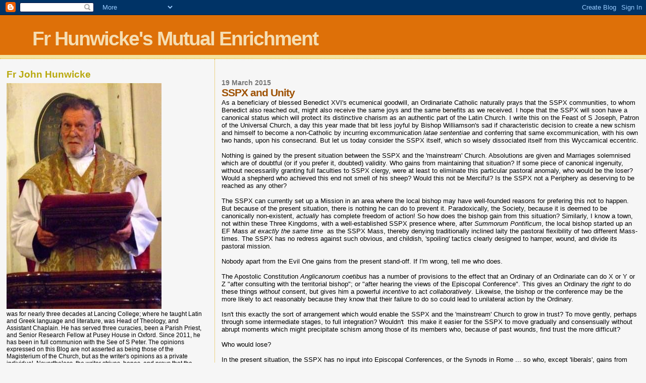

--- FILE ---
content_type: text/html; charset=UTF-8
request_url: https://liturgicalnotes.blogspot.com/2015/03/sspx-and-unity.html?showComment=1427403603937
body_size: 23530
content:
<!DOCTYPE html>
<html dir='ltr'>
<head>
<link href='https://www.blogger.com/static/v1/widgets/2944754296-widget_css_bundle.css' rel='stylesheet' type='text/css'/>
<meta content='text/html; charset=UTF-8' http-equiv='Content-Type'/>
<meta content='blogger' name='generator'/>
<link href='https://liturgicalnotes.blogspot.com/favicon.ico' rel='icon' type='image/x-icon'/>
<link href='http://liturgicalnotes.blogspot.com/2015/03/sspx-and-unity.html' rel='canonical'/>
<link rel="alternate" type="application/atom+xml" title="Fr Hunwicke&#39;s Mutual Enrichment - Atom" href="https://liturgicalnotes.blogspot.com/feeds/posts/default" />
<link rel="alternate" type="application/rss+xml" title="Fr Hunwicke&#39;s Mutual Enrichment - RSS" href="https://liturgicalnotes.blogspot.com/feeds/posts/default?alt=rss" />
<link rel="service.post" type="application/atom+xml" title="Fr Hunwicke&#39;s Mutual Enrichment - Atom" href="https://www.blogger.com/feeds/8940364093450837549/posts/default" />

<link rel="alternate" type="application/atom+xml" title="Fr Hunwicke&#39;s Mutual Enrichment - Atom" href="https://liturgicalnotes.blogspot.com/feeds/8876614569055434295/comments/default" />
<!--Can't find substitution for tag [blog.ieCssRetrofitLinks]-->
<meta content='http://liturgicalnotes.blogspot.com/2015/03/sspx-and-unity.html' property='og:url'/>
<meta content='SSPX and Unity' property='og:title'/>
<meta content='As a beneficiary of blessed Benedict XVI&#39;s ecumenical goodwill, an Ordinariate Catholic naturally prays that the SSPX communities, to whom B...' property='og:description'/>
<title>Fr Hunwicke's Mutual Enrichment: SSPX and Unity</title>
<style id='page-skin-1' type='text/css'><!--
/*
* Blogger Template Style
*
* Sand Dollar
* by Jason Sutter
* Updated by Blogger Team
*/
body {
margin:0px;
padding:0px;
background:#f6f6f6;
color:#000000;
font-size: small;
}
#outer-wrapper {
font:normal normal 100% 'Trebuchet MS',Trebuchet,Verdana,Sans-Serif;
}
a {
color:#DE7008;
}
a:hover {
color:#9E5205;
}
a img {
border-width: 0;
}
#content-wrapper {
padding-top: 0;
padding-right: 1em;
padding-bottom: 0;
padding-left: 1em;
}
@media all  {
div#main {
float:right;
width:66%;
padding-top:30px;
padding-right:0;
padding-bottom:10px;
padding-left:1em;
border-left:dotted 1px #e0ad12;
word-wrap: break-word; /* fix for long text breaking sidebar float in IE */
overflow: hidden;     /* fix for long non-text content breaking IE sidebar float */
}
div#sidebar {
margin-top:20px;
margin-right:0px;
margin-bottom:0px;
margin-left:0;
padding:0px;
text-align:left;
float: left;
width: 31%;
word-wrap: break-word; /* fix for long text breaking sidebar float in IE */
overflow: hidden;     /* fix for long non-text content breaking IE sidebar float */
}
}
@media handheld  {
div#main {
float:none;
width:90%;
}
div#sidebar {
padding-top:30px;
padding-right:7%;
padding-bottom:10px;
padding-left:3%;
}
}
#header {
padding-top:0px;
padding-right:0px;
padding-bottom:0px;
padding-left:0px;
margin-top:0px;
margin-right:0px;
margin-bottom:0px;
margin-left:0px;
border-bottom:dotted 1px #e0ad12;
background:#F5E39e;
}
h1 a:link  {
text-decoration:none;
color:#F5DEB3
}
h1 a:visited  {
text-decoration:none;
color:#F5DEB3
}
h1,h2,h3 {
margin: 0;
}
h1 {
padding-top:25px;
padding-right:0px;
padding-bottom:10px;
padding-left:5%;
color:#F5DEB3;
background:#DE7008;
font:normal bold 300% Verdana,Sans-Serif;
letter-spacing:-2px;
}
h3.post-title {
color:#9E5205;
font:normal bold 160% Verdana,Sans-Serif;
letter-spacing:-1px;
}
h3.post-title a,
h3.post-title a:visited {
color: #9E5205;
}
h2.date-header  {
margin-top:10px;
margin-right:0px;
margin-bottom:0px;
margin-left:0px;
color:#777777;
font: normal bold 105% 'Trebuchet MS',Trebuchet,Verdana,Sans-serif;
}
h4 {
color:#aa0033;
}
#sidebar h2 {
color:#B8A80D;
margin:0px;
padding:0px;
font:normal bold 150% Verdana,Sans-serif;
}
#sidebar .widget {
margin-top:0px;
margin-right:0px;
margin-bottom:33px;
margin-left:0px;
padding-top:0px;
padding-right:0px;
padding-bottom:0px;
padding-left:0px;
font-size:95%;
}
#sidebar ul {
list-style-type:none;
padding-left: 0;
margin-top: 0;
}
#sidebar li {
margin-top:0px;
margin-right:0px;
margin-bottom:0px;
margin-left:0px;
padding-top:0px;
padding-right:0px;
padding-bottom:0px;
padding-left:0px;
list-style-type:none;
font-size:95%;
}
.description {
padding:0px;
margin-top:7px;
margin-right:12%;
margin-bottom:7px;
margin-left:5%;
color:#9E5205;
background:transparent;
font:bold 100% Verdana,Sans-Serif;
}
.post {
margin-top:0px;
margin-right:0px;
margin-bottom:30px;
margin-left:0px;
}
.post strong {
color:#000000;
font-weight:bold;
}
pre,code {
color:#999999;
}
strike {
color:#999999;
}
.post-footer  {
padding:0px;
margin:0px;
color:#444444;
font-size:80%;
}
.post-footer a {
border:none;
color:#968a0a;
text-decoration:none;
}
.post-footer a:hover {
text-decoration:underline;
}
#comments {
padding:0px;
font-size:110%;
font-weight:bold;
}
.comment-author {
margin-top: 10px;
}
.comment-body {
font-size:100%;
font-weight:normal;
color:black;
}
.comment-footer {
padding-bottom:20px;
color:#444444;
font-size:80%;
font-weight:normal;
display:inline;
margin-right:10px
}
.deleted-comment  {
font-style:italic;
color:gray;
}
.comment-link  {
margin-left:.6em;
}
.profile-textblock {
clear: both;
margin-left: 0;
}
.profile-img {
float: left;
margin-top: 0;
margin-right: 5px;
margin-bottom: 5px;
margin-left: 0;
border: 2px solid #DE7008;
}
#sidebar a:link  {
color:#999999;
text-decoration:none;
}
#sidebar a:active  {
color:#ff0000;
text-decoration:none;
}
#sidebar a:visited  {
color:sidebarlinkcolor;
text-decoration:none;
}
#sidebar a:hover {
color:#B8A80D;
text-decoration:none;
}
.feed-links {
clear: both;
line-height: 2.5em;
}
#blog-pager-newer-link {
float: left;
}
#blog-pager-older-link {
float: right;
}
#blog-pager {
text-align: center;
}
.clear {
clear: both;
}
.widget-content {
margin-top: 0.5em;
}
/** Tweaks for layout editor preview */
body#layout #outer-wrapper {
margin-top: 0;
}
body#layout #main,
body#layout #sidebar {
margin-top: 10px;
padding-top: 0;
}

--></style>
<link href='https://www.blogger.com/dyn-css/authorization.css?targetBlogID=8940364093450837549&amp;zx=161b7bb3-5d55-4584-908c-0130592fc0bd' media='none' onload='if(media!=&#39;all&#39;)media=&#39;all&#39;' rel='stylesheet'/><noscript><link href='https://www.blogger.com/dyn-css/authorization.css?targetBlogID=8940364093450837549&amp;zx=161b7bb3-5d55-4584-908c-0130592fc0bd' rel='stylesheet'/></noscript>
<meta name='google-adsense-platform-account' content='ca-host-pub-1556223355139109'/>
<meta name='google-adsense-platform-domain' content='blogspot.com'/>

</head>
<body>
<div class='navbar section' id='navbar'><div class='widget Navbar' data-version='1' id='Navbar1'><script type="text/javascript">
    function setAttributeOnload(object, attribute, val) {
      if(window.addEventListener) {
        window.addEventListener('load',
          function(){ object[attribute] = val; }, false);
      } else {
        window.attachEvent('onload', function(){ object[attribute] = val; });
      }
    }
  </script>
<div id="navbar-iframe-container"></div>
<script type="text/javascript" src="https://apis.google.com/js/platform.js"></script>
<script type="text/javascript">
      gapi.load("gapi.iframes:gapi.iframes.style.bubble", function() {
        if (gapi.iframes && gapi.iframes.getContext) {
          gapi.iframes.getContext().openChild({
              url: 'https://www.blogger.com/navbar/8940364093450837549?po\x3d8876614569055434295\x26origin\x3dhttps://liturgicalnotes.blogspot.com',
              where: document.getElementById("navbar-iframe-container"),
              id: "navbar-iframe"
          });
        }
      });
    </script><script type="text/javascript">
(function() {
var script = document.createElement('script');
script.type = 'text/javascript';
script.src = '//pagead2.googlesyndication.com/pagead/js/google_top_exp.js';
var head = document.getElementsByTagName('head')[0];
if (head) {
head.appendChild(script);
}})();
</script>
</div></div>
<div id='outer-wrapper'><div id='wrap2'>
<!-- skip links for text browsers -->
<span id='skiplinks' style='display:none;'>
<a href='#main'>skip to main </a> |
      <a href='#sidebar'>skip to sidebar</a>
</span>
<div id='header-wrapper'>
<div class='header section' id='header'><div class='widget Header' data-version='1' id='Header1'>
<div id='header-inner'>
<div class='titlewrapper'>
<h1 class='title'>
<a href='https://liturgicalnotes.blogspot.com/'>
Fr Hunwicke's Mutual Enrichment
</a>
</h1>
</div>
<div class='descriptionwrapper'>
<p class='description'><span>
</span></p>
</div>
</div>
</div></div>
</div>
<div id='content-wrapper'>
<div id='crosscol-wrapper' style='text-align:center'>
<div class='crosscol no-items section' id='crosscol'></div>
</div>
<div id='main-wrapper'>
<div class='main section' id='main'><div class='widget Blog' data-version='1' id='Blog1'>
<div class='blog-posts hfeed'>

          <div class="date-outer">
        
<h2 class='date-header'><span>19 March 2015</span></h2>

          <div class="date-posts">
        
<div class='post-outer'>
<div class='post hentry uncustomized-post-template' itemprop='blogPost' itemscope='itemscope' itemtype='http://schema.org/BlogPosting'>
<meta content='8940364093450837549' itemprop='blogId'/>
<meta content='8876614569055434295' itemprop='postId'/>
<a name='8876614569055434295'></a>
<h3 class='post-title entry-title' itemprop='name'>
SSPX and Unity
</h3>
<div class='post-header'>
<div class='post-header-line-1'></div>
</div>
<div class='post-body entry-content' id='post-body-8876614569055434295' itemprop='description articleBody'>
As a beneficiary of blessed Benedict XVI's ecumenical goodwill, an Ordinariate Catholic naturally prays that the SSPX communities, to whom Benedict also reached out, might also receive the same joys and the same benefits as we received. I hope that the SSPX will soon have a canonical status which will protect its distinctive charism as an authentic part of the Latin Church. I write this on the Feast of S Joseph, Patron of the Universal Church, a day this year made that bit less joyful by Bishop Williamson's sad if characteristic decision to create a new schism and himself to become a non-Catholic by incurring excommunication <i>latae sententiae </i>and conferring that same excommunication, with his own two hands, upon his consecrand. But let us today consider the SSPX itself, which so wisely dissociated itself from this Wyccamical eccentric.<br />
<br />
Nothing is gained by the present situation between the SSPX and the 'mainstream' Church. Absolutions are given and Marriages solemnised which are of doubtful (or if you prefer it, doubted) validity. Who gains from maintaining that situation? If some piece of canonical ingenuity, without necessarilly granting full faculties to SSPX clergy, were at least to eliminate this particular pastoral anomaly, who would be the loser? Would a shepherd who achieved this end not smell of his sheep? Would this not be Merciful? Is the SSPX not a Periphery as deserving to be reached as any other?<br />
<br />
The SSPX can currently set up a Mission in an area where the local bishop may have well-founded reasons for prefering this not to happen. But because of the present situation, there is nothing he can do to prevent it. Paradoxically, the Society, because it is deemed to be canonically non-existent, <i>actually</i> has complete freedom of action! So how does the bishop<i></i> gain from this situation? Similarly, I know a town, not within these Three Kingdoms, with a well-established SSPX presence where, after <i>Summorum Pontificum</i>, the local bishop started up an EF Mass <i>at exactly the same time&nbsp; </i>as the SSPX Mass, thereby denying traditionally inclined laity the pastoral flexibility of two different Mass-times. The SSPX has no redress against such obvious, and childish, 'spoiling' tactics clearly designed to hamper, wound, and divide its pastoral mission.<br />
<br />
Nobody apart from the Evil One gains from the present stand-off. If I'm wrong, tell me who does.<br />
<br />
The Apostolic Constitution <i>Anglicanorum coetibus</i> has a number of provisions to the effect that an Ordinary of an Ordinariate can do X or Y or Z "after consulting with the territorial bishop"; or "after hearing the views of the Episcopal Conference". This gives an Ordinary the <i>right</i> to do these things <i>without</i> consent, but gives him a powerful <i>incentive</i> to act <i>collaboratively</i>. Likewise, the bishop or the conference may be the more likely to act reasonably because they know that their failure to do so could lead to unilateral action by the Ordinary.<br />
<br />
Isn't this exactly the sort of arrangement which would enable the SSPX and the 'mainstream' Church to grow in trust? To move gently, perhaps through some intermediate stages, to full integration? Wouldn't&nbsp; this make it easier for the SSPX to move gradually and consensually without abrupt moments which might precipitate schism among those of its members who, because of past wounds, find trust the more difficult?<br />
<br />
Who would lose?<br />
<br />
In the present situation, the SSPX has no input into Episcopal Conferences, or the Synods in Rome ... so who, except 'liberals', gains from this muting of the witness of the SSPX? Certainly not the 'traditionalist cause' in the Church.<br />
<br />
If it ceased to be irregular for a would-be seminarian to choose a SSPX seminary, might not 'mainstream' seminaries be incentivised to bring the Formation they offer more into line with what Canon Law and <i>Veterum Sapientia </i>require? Market forces! Might the more bullying of the staff in 'liberal' seminaries be less inclined to 'sack' a seminarian with traditional instincts if they knew he could knock on another door, and be welcomed?<br />
<br />
Catholic, Orthodox, Anglican seminaries have traditionally done 'exchanges'. Who loses if SSPX seminaries join in? Which part of <i>Unitatis redintegratio</i> encourages the warmest sentiments between Catholics, Anglicans, Orthodox but demands that Western Catholic groups which have slipped into a canonically anomalous state have got to be kept at arm's length and treated like naughty schoolboys who deserve only relentless discipline until they abase themselves sufficiently low?<br />
<br />
In France and England, there are hundreds of little used churches and empty presbyteries. Who would lose if the SSPX had a free hand to hoover the cobwebs out of some of them?
<div style='clear: both;'></div>
</div>
<div class='post-footer'>
<div class='post-footer-line post-footer-line-1'>
<span class='post-author vcard'>
Posted by
<span class='fn' itemprop='author' itemscope='itemscope' itemtype='http://schema.org/Person'>
<meta content='https://www.blogger.com/profile/17766211573399409633' itemprop='url'/>
<a class='g-profile' href='https://www.blogger.com/profile/17766211573399409633' rel='author' title='author profile'>
<span itemprop='name'>Fr John Hunwicke</span>
</a>
</span>
</span>
<span class='post-timestamp'>
at
<meta content='http://liturgicalnotes.blogspot.com/2015/03/sspx-and-unity.html' itemprop='url'/>
<a class='timestamp-link' href='https://liturgicalnotes.blogspot.com/2015/03/sspx-and-unity.html' rel='bookmark' title='permanent link'><abbr class='published' itemprop='datePublished' title='2015-03-19T10:54:00Z'>10:54</abbr></a>
</span>
<span class='post-comment-link'>
</span>
<span class='post-icons'>
<span class='item-control blog-admin pid-741682692'>
<a href='https://www.blogger.com/post-edit.g?blogID=8940364093450837549&postID=8876614569055434295&from=pencil' title='Edit Post'>
<img alt='' class='icon-action' height='18' src='https://resources.blogblog.com/img/icon18_edit_allbkg.gif' width='18'/>
</a>
</span>
</span>
<div class='post-share-buttons goog-inline-block'>
</div>
</div>
<div class='post-footer-line post-footer-line-2'>
<span class='post-labels'>
</span>
</div>
<div class='post-footer-line post-footer-line-3'>
<span class='post-location'>
</span>
</div>
</div>
</div>
<div class='comments' id='comments'>
<a name='comments'></a>
<h4>25 comments:</h4>
<div id='Blog1_comments-block-wrapper'>
<dl class='avatar-comment-indent' id='comments-block'>
<dt class='comment-author ' id='c8415019013732839199'>
<a name='c8415019013732839199'></a>
<div class="avatar-image-container avatar-stock"><span dir="ltr"><a href="https://www.blogger.com/profile/08910654300435533408" target="" rel="nofollow" onclick="" class="avatar-hovercard" id="av-8415019013732839199-08910654300435533408"><img src="//www.blogger.com/img/blogger_logo_round_35.png" width="35" height="35" alt="" title="Woody">

</a></span></div>
<a href='https://www.blogger.com/profile/08910654300435533408' rel='nofollow'>Woody</a>
said...
</dt>
<dd class='comment-body' id='Blog1_cmt-8415019013732839199'>
<p>
Being a dummy myself, and lacking immediate access to the Navarra commentary on the Code of Canon Law,  I found this link, which explains more clearly the current understanding of the status of the excommunicated person: http://www.dummies.com/how-to/content/catholicism-excommunication-and-other-penalties.html<br /><br />All the best and keep up the good work, Father.
</p>
</dd>
<dd class='comment-footer'>
<span class='comment-timestamp'>
<a href='https://liturgicalnotes.blogspot.com/2015/03/sspx-and-unity.html?showComment=1426774382809#c8415019013732839199' title='comment permalink'>
19 March, 2015
</a>
<span class='item-control blog-admin pid-1239734800'>
<a class='comment-delete' href='https://www.blogger.com/comment/delete/8940364093450837549/8415019013732839199' title='Delete Comment'>
<img src='https://resources.blogblog.com/img/icon_delete13.gif'/>
</a>
</span>
</span>
</dd>
<dt class='comment-author ' id='c5200698374559040376'>
<a name='c5200698374559040376'></a>
<div class="avatar-image-container avatar-stock"><span dir="ltr"><a href="https://www.blogger.com/profile/02461037782982511931" target="" rel="nofollow" onclick="" class="avatar-hovercard" id="av-5200698374559040376-02461037782982511931"><img src="//www.blogger.com/img/blogger_logo_round_35.png" width="35" height="35" alt="" title="Woody">

</a></span></div>
<a href='https://www.blogger.com/profile/02461037782982511931' rel='nofollow'>Woody</a>
said...
</dt>
<dd class='comment-body' id='Blog1_cmt-5200698374559040376'>
<p>
It just seems to me that as easy as it sounds to do what you suggest, the hierarchy do not want such a Traditionalist group of priests within the walls of the Church. Such orders do not help with the progression of modernism. And the SSPX are right up front of how they feel towards the recent past and current situation in the Church. No, they must be kept out because they do not go forward. 
</p>
</dd>
<dd class='comment-footer'>
<span class='comment-timestamp'>
<a href='https://liturgicalnotes.blogspot.com/2015/03/sspx-and-unity.html?showComment=1426775981406#c5200698374559040376' title='comment permalink'>
19 March, 2015
</a>
<span class='item-control blog-admin pid-623764524'>
<a class='comment-delete' href='https://www.blogger.com/comment/delete/8940364093450837549/5200698374559040376' title='Delete Comment'>
<img src='https://resources.blogblog.com/img/icon_delete13.gif'/>
</a>
</span>
</span>
</dd>
<dt class='comment-author ' id='c5502502890779241625'>
<a name='c5502502890779241625'></a>
<div class="avatar-image-container vcard"><span dir="ltr"><a href="https://www.blogger.com/profile/18245237845099708478" target="" rel="nofollow" onclick="" class="avatar-hovercard" id="av-5502502890779241625-18245237845099708478"><img src="https://resources.blogblog.com/img/blank.gif" width="35" height="35" class="delayLoad" style="display: none;" longdesc="//blogger.googleusercontent.com/img/b/R29vZ2xl/AVvXsEgkDVEUqA1bb3_iUz77QxdNDTNoOzSIMoJCXBShPM5r9b1I-6MM_pa-zLJCZ3Ty6vR-HbBPlDDUUBRFhODavIy_Esri6vvpxCWsli4RcgUu2WWkrizk6GIgdXDrjztf0w/s45-c/Larry+and+me+at+wedding.jpg" alt="" title="Mary Ann Kreitzer">

<noscript><img src="//blogger.googleusercontent.com/img/b/R29vZ2xl/AVvXsEgkDVEUqA1bb3_iUz77QxdNDTNoOzSIMoJCXBShPM5r9b1I-6MM_pa-zLJCZ3Ty6vR-HbBPlDDUUBRFhODavIy_Esri6vvpxCWsli4RcgUu2WWkrizk6GIgdXDrjztf0w/s45-c/Larry+and+me+at+wedding.jpg" width="35" height="35" class="photo" alt=""></noscript></a></span></div>
<a href='https://www.blogger.com/profile/18245237845099708478' rel='nofollow'>Mary Ann Kreitzer</a>
said...
</dt>
<dd class='comment-body' id='Blog1_cmt-5502502890779241625'>
<p>
Thank you so much for this, Father. I do not attend an SSPX parish, but have great sympathy for them. I have no doubt they love the Church as much or more than many priests. When one considers how many dissenting priests, even those who openly shake their fists at Rome, remain in good standing, it is incomprehensible to see the draconian treatment of the SSPX. I pray that your kind and sensible voice is heard. God bless you! 
</p>
</dd>
<dd class='comment-footer'>
<span class='comment-timestamp'>
<a href='https://liturgicalnotes.blogspot.com/2015/03/sspx-and-unity.html?showComment=1426778650626#c5502502890779241625' title='comment permalink'>
19 March, 2015
</a>
<span class='item-control blog-admin pid-1184999312'>
<a class='comment-delete' href='https://www.blogger.com/comment/delete/8940364093450837549/5502502890779241625' title='Delete Comment'>
<img src='https://resources.blogblog.com/img/icon_delete13.gif'/>
</a>
</span>
</span>
</dd>
<dt class='comment-author ' id='c2812997920551541899'>
<a name='c2812997920551541899'></a>
<div class="avatar-image-container avatar-stock"><span dir="ltr"><a href="https://www.blogger.com/profile/07537123281964278798" target="" rel="nofollow" onclick="" class="avatar-hovercard" id="av-2812997920551541899-07537123281964278798"><img src="//www.blogger.com/img/blogger_logo_round_35.png" width="35" height="35" alt="" title="Gadfly">

</a></span></div>
<a href='https://www.blogger.com/profile/07537123281964278798' rel='nofollow'>Gadfly</a>
said...
</dt>
<dd class='comment-body' id='Blog1_cmt-2812997920551541899'>
<span class='deleted-comment'>This comment has been removed by the author.</span>
</dd>
<dd class='comment-footer'>
<span class='comment-timestamp'>
<a href='https://liturgicalnotes.blogspot.com/2015/03/sspx-and-unity.html?showComment=1426785384684#c2812997920551541899' title='comment permalink'>
19 March, 2015
</a>
<span class='item-control blog-admin '>
<a class='comment-delete' href='https://www.blogger.com/comment/delete/8940364093450837549/2812997920551541899' title='Delete Comment'>
<img src='https://resources.blogblog.com/img/icon_delete13.gif'/>
</a>
</span>
</span>
</dd>
<dt class='comment-author ' id='c6215205982990750839'>
<a name='c6215205982990750839'></a>
<div class="avatar-image-container avatar-stock"><span dir="ltr"><a href="https://www.blogger.com/profile/07537123281964278798" target="" rel="nofollow" onclick="" class="avatar-hovercard" id="av-6215205982990750839-07537123281964278798"><img src="//www.blogger.com/img/blogger_logo_round_35.png" width="35" height="35" alt="" title="Gadfly">

</a></span></div>
<a href='https://www.blogger.com/profile/07537123281964278798' rel='nofollow'>Gadfly</a>
said...
</dt>
<dd class='comment-body' id='Blog1_cmt-6215205982990750839'>
<p>
I suppose your question was rhetorical, but an answer to &quot;who loses&quot; is warranted it is those who have invested in the Blessed John XXIII&#39;s policy of &quot;Ostpolitik&quot; and don&#39;t want to admit they made a bad investment. - Roratae Coeli have summed up the folly of such an attitude in a recent post: http://rorate-caeli.blogspot.co.uk/2015/03/the-ralliement-of-leo-xiii-pastoral.html?m=1
</p>
</dd>
<dd class='comment-footer'>
<span class='comment-timestamp'>
<a href='https://liturgicalnotes.blogspot.com/2015/03/sspx-and-unity.html?showComment=1426788095621#c6215205982990750839' title='comment permalink'>
19 March, 2015
</a>
<span class='item-control blog-admin pid-276701868'>
<a class='comment-delete' href='https://www.blogger.com/comment/delete/8940364093450837549/6215205982990750839' title='Delete Comment'>
<img src='https://resources.blogblog.com/img/icon_delete13.gif'/>
</a>
</span>
</span>
</dd>
<dt class='comment-author ' id='c5608540547968848329'>
<a name='c5608540547968848329'></a>
<div class="avatar-image-container avatar-stock"><span dir="ltr"><a href="https://www.blogger.com/profile/17352405449391514146" target="" rel="nofollow" onclick="" class="avatar-hovercard" id="av-5608540547968848329-17352405449391514146"><img src="//www.blogger.com/img/blogger_logo_round_35.png" width="35" height="35" alt="" title="John Patrick">

</a></span></div>
<a href='https://www.blogger.com/profile/17352405449391514146' rel='nofollow'>John Patrick</a>
said...
</dt>
<dd class='comment-body' id='Blog1_cmt-5608540547968848329'>
<p>
This makes perfect sense. Unfortunately I don&#39;t see this happening. The leaders in the Church do not seem to be able to act rationally when it comes to issues like this, even when it would be in their interests to be pragmatic and go against their ideology. For example insisting on altar girls even though they know vocations primarily come through service at the altar while bemoaning the lack of vocations. 
</p>
</dd>
<dd class='comment-footer'>
<span class='comment-timestamp'>
<a href='https://liturgicalnotes.blogspot.com/2015/03/sspx-and-unity.html?showComment=1426788740316#c5608540547968848329' title='comment permalink'>
19 March, 2015
</a>
<span class='item-control blog-admin pid-1149014268'>
<a class='comment-delete' href='https://www.blogger.com/comment/delete/8940364093450837549/5608540547968848329' title='Delete Comment'>
<img src='https://resources.blogblog.com/img/icon_delete13.gif'/>
</a>
</span>
</span>
</dd>
<dt class='comment-author ' id='c9110483579900534737'>
<a name='c9110483579900534737'></a>
<div class="avatar-image-container avatar-stock"><span dir="ltr"><img src="//resources.blogblog.com/img/blank.gif" width="35" height="35" alt="" title="Anonymous">

</span></div>
Anonymous
said...
</dt>
<dd class='comment-body' id='Blog1_cmt-9110483579900534737'>
<p>
Rome did not offer Bishop Fellay the Status of an Ordinariate for the FSSPX, but only a personal prelature - and certainly is knowing well, why: personal prelatures according to Can. 297 need consent (not just consulting) of the local diocesan bishops for exercising any &quot;pastoral or missionary activity&quot;. And for what reason should a modernist local bishop change his mind and allow the FSSPX to start or to continue activities which he simply does not want in his diocese?  
</p>
</dd>
<dd class='comment-footer'>
<span class='comment-timestamp'>
<a href='https://liturgicalnotes.blogspot.com/2015/03/sspx-and-unity.html?showComment=1426802995151#c9110483579900534737' title='comment permalink'>
19 March, 2015
</a>
<span class='item-control blog-admin pid-1608882434'>
<a class='comment-delete' href='https://www.blogger.com/comment/delete/8940364093450837549/9110483579900534737' title='Delete Comment'>
<img src='https://resources.blogblog.com/img/icon_delete13.gif'/>
</a>
</span>
</span>
</dd>
<dt class='comment-author blog-author' id='c266672868712972646'>
<a name='c266672868712972646'></a>
<div class="avatar-image-container avatar-stock"><span dir="ltr"><a href="https://www.blogger.com/profile/17766211573399409633" target="" rel="nofollow" onclick="" class="avatar-hovercard" id="av-266672868712972646-17766211573399409633"><img src="//www.blogger.com/img/blogger_logo_round_35.png" width="35" height="35" alt="" title="Fr John Hunwicke">

</a></span></div>
<a href='https://www.blogger.com/profile/17766211573399409633' rel='nofollow'>Fr John Hunwicke</a>
said...
</dt>
<dd class='comment-body' id='Blog1_cmt-266672868712972646'>
<p>
Woody ... hello! ... but there is no question of excommunications resting on the SSPX or its lay associates. Not since Benedict XVI decided to remove that complication.
</p>
</dd>
<dd class='comment-footer'>
<span class='comment-timestamp'>
<a href='https://liturgicalnotes.blogspot.com/2015/03/sspx-and-unity.html?showComment=1426804121366#c266672868712972646' title='comment permalink'>
19 March, 2015
</a>
<span class='item-control blog-admin pid-741682692'>
<a class='comment-delete' href='https://www.blogger.com/comment/delete/8940364093450837549/266672868712972646' title='Delete Comment'>
<img src='https://resources.blogblog.com/img/icon_delete13.gif'/>
</a>
</span>
</span>
</dd>
<dt class='comment-author ' id='c79621729038581540'>
<a name='c79621729038581540'></a>
<div class="avatar-image-container vcard"><span dir="ltr"><a href="https://www.blogger.com/profile/07346012062816580296" target="" rel="nofollow" onclick="" class="avatar-hovercard" id="av-79621729038581540-07346012062816580296"><img src="https://resources.blogblog.com/img/blank.gif" width="35" height="35" class="delayLoad" style="display: none;" longdesc="//blogger.googleusercontent.com/img/b/R29vZ2xl/AVvXsEgia1XbYWKUBUrwDcxuqAH-5GaF_xuNH1QRhJnX_MZNtN22SoQP7vMHTpcZbyiTBRpx85UbY0CVMyI8d4b1-jGjIJNV15OdoaAIEmEFnAXlmeF6Z8ZwMUDw6jaSYsb13g/s45-c/athelstan.jpg" alt="" title="Athelstane">

<noscript><img src="//blogger.googleusercontent.com/img/b/R29vZ2xl/AVvXsEgia1XbYWKUBUrwDcxuqAH-5GaF_xuNH1QRhJnX_MZNtN22SoQP7vMHTpcZbyiTBRpx85UbY0CVMyI8d4b1-jGjIJNV15OdoaAIEmEFnAXlmeF6Z8ZwMUDw6jaSYsb13g/s45-c/athelstan.jpg" width="35" height="35" class="photo" alt=""></noscript></a></span></div>
<a href='https://www.blogger.com/profile/07346012062816580296' rel='nofollow'>Athelstane</a>
said...
</dt>
<dd class='comment-body' id='Blog1_cmt-79621729038581540'>
<p>
Ansgerus,<br /><br />It wasn&#39;t the nature of the canonical structure offered that brought the negotiations to a standstill. It was the preamble.
</p>
</dd>
<dd class='comment-footer'>
<span class='comment-timestamp'>
<a href='https://liturgicalnotes.blogspot.com/2015/03/sspx-and-unity.html?showComment=1426807924912#c79621729038581540' title='comment permalink'>
19 March, 2015
</a>
<span class='item-control blog-admin pid-301146716'>
<a class='comment-delete' href='https://www.blogger.com/comment/delete/8940364093450837549/79621729038581540' title='Delete Comment'>
<img src='https://resources.blogblog.com/img/icon_delete13.gif'/>
</a>
</span>
</span>
</dd>
<dt class='comment-author ' id='c1234518682055224966'>
<a name='c1234518682055224966'></a>
<div class="avatar-image-container avatar-stock"><span dir="ltr"><a href="https://www.blogger.com/profile/14125219877561369565" target="" rel="nofollow" onclick="" class="avatar-hovercard" id="av-1234518682055224966-14125219877561369565"><img src="//www.blogger.com/img/blogger_logo_round_35.png" width="35" height="35" alt="" title="Dave Heath">

</a></span></div>
<a href='https://www.blogger.com/profile/14125219877561369565' rel='nofollow'>Dave Heath</a>
said...
</dt>
<dd class='comment-body' id='Blog1_cmt-1234518682055224966'>
<p>
Thank you for your excellent and balanced commentary, Father. Hopefully, the tectonic plates that currently keep the SSPX and Rome askew will become joined once again - to the mutual enrichment of not only the SSPX and Rome, but of Catholicism as well.
</p>
</dd>
<dd class='comment-footer'>
<span class='comment-timestamp'>
<a href='https://liturgicalnotes.blogspot.com/2015/03/sspx-and-unity.html?showComment=1426816306844#c1234518682055224966' title='comment permalink'>
20 March, 2015
</a>
<span class='item-control blog-admin pid-42228237'>
<a class='comment-delete' href='https://www.blogger.com/comment/delete/8940364093450837549/1234518682055224966' title='Delete Comment'>
<img src='https://resources.blogblog.com/img/icon_delete13.gif'/>
</a>
</span>
</span>
</dd>
<dt class='comment-author ' id='c3095162391863357053'>
<a name='c3095162391863357053'></a>
<div class="avatar-image-container avatar-stock"><span dir="ltr"><a href="https://www.blogger.com/profile/08776870533065668580" target="" rel="nofollow" onclick="" class="avatar-hovercard" id="av-3095162391863357053-08776870533065668580"><img src="//www.blogger.com/img/blogger_logo_round_35.png" width="35" height="35" alt="" title="Childermass">

</a></span></div>
<a href='https://www.blogger.com/profile/08776870533065668580' rel='nofollow'>Childermass</a>
said...
</dt>
<dd class='comment-body' id='Blog1_cmt-3095162391863357053'>
<p>
In my archdiocese (whose archbishop is part of Francis&#39;s inner circle), the FSSP and ICKSP are banned for being too &quot;divisive&quot; but the local Franciscan friars (to mention only one example) openly participate in the annual &#39;Gay Pride&#39; celebration.<br /><br />Our dear muddle-headed bishops don&#39;t realise that the best way to neutralise the hated SSPX is to create an environment in their dioceses where they aren&#39;t necessary. In the meantime, they will continue to grow.
</p>
</dd>
<dd class='comment-footer'>
<span class='comment-timestamp'>
<a href='https://liturgicalnotes.blogspot.com/2015/03/sspx-and-unity.html?showComment=1426830554620#c3095162391863357053' title='comment permalink'>
20 March, 2015
</a>
<span class='item-control blog-admin pid-2078379594'>
<a class='comment-delete' href='https://www.blogger.com/comment/delete/8940364093450837549/3095162391863357053' title='Delete Comment'>
<img src='https://resources.blogblog.com/img/icon_delete13.gif'/>
</a>
</span>
</span>
</dd>
<dt class='comment-author ' id='c2961824091973024216'>
<a name='c2961824091973024216'></a>
<div class="avatar-image-container avatar-stock"><span dir="ltr"><a href="https://www.blogger.com/profile/17611595580578224726" target="" rel="nofollow" onclick="" class="avatar-hovercard" id="av-2961824091973024216-17611595580578224726"><img src="//www.blogger.com/img/blogger_logo_round_35.png" width="35" height="35" alt="" title="B flat">

</a></span></div>
<a href='https://www.blogger.com/profile/17611595580578224726' rel='nofollow'>B flat</a>
said...
</dt>
<dd class='comment-body' id='Blog1_cmt-2961824091973024216'>
<p>
Dear Father, you are both great hearted, and eirenic in your suggestions. As always, also very reasonable and persuasive in your observations and suggestions. You ask: &quot;Who would lose?&quot;<br /> <br />In semitic fashion, I respond to your rhetorical question:<br />Would not the SSPX as a religious society be subject, in some measure, to the same dicastery which oversees the reformation of the Franciscan Friars of the Immaculate?<br />What would preserve them from the bracing, if fatal, experience of an Apostolic Commissioner, with all attendant measures deemed necessary to bring them into line with the spirit blowing through the Church?
</p>
</dd>
<dd class='comment-footer'>
<span class='comment-timestamp'>
<a href='https://liturgicalnotes.blogspot.com/2015/03/sspx-and-unity.html?showComment=1426859892130#c2961824091973024216' title='comment permalink'>
20 March, 2015
</a>
<span class='item-control blog-admin pid-1512167076'>
<a class='comment-delete' href='https://www.blogger.com/comment/delete/8940364093450837549/2961824091973024216' title='Delete Comment'>
<img src='https://resources.blogblog.com/img/icon_delete13.gif'/>
</a>
</span>
</span>
</dd>
<dt class='comment-author ' id='c1109376943909995701'>
<a name='c1109376943909995701'></a>
<div class="avatar-image-container vcard"><span dir="ltr"><a href="https://www.blogger.com/profile/11305092097247290243" target="" rel="nofollow" onclick="" class="avatar-hovercard" id="av-1109376943909995701-11305092097247290243"><img src="https://resources.blogblog.com/img/blank.gif" width="35" height="35" class="delayLoad" style="display: none;" longdesc="//4.bp.blogspot.com/_9CwLw9kpS5E/SeUNfWx_-NI/AAAAAAAABdg/xJRMKLBGMnA/S45-s35/Chimp%2BTyping.jpg" alt="" title="Anita Moore">

<noscript><img src="//4.bp.blogspot.com/_9CwLw9kpS5E/SeUNfWx_-NI/AAAAAAAABdg/xJRMKLBGMnA/S45-s35/Chimp%2BTyping.jpg" width="35" height="35" class="photo" alt=""></noscript></a></span></div>
<a href='https://www.blogger.com/profile/11305092097247290243' rel='nofollow'>Anita Moore</a>
said...
</dt>
<dd class='comment-body' id='Blog1_cmt-1109376943909995701'>
<p>
Here is a naive question: is there anything preventing a local bishop from just simply granting faculties to the SSPX priests within his territory?
</p>
</dd>
<dd class='comment-footer'>
<span class='comment-timestamp'>
<a href='https://liturgicalnotes.blogspot.com/2015/03/sspx-and-unity.html?showComment=1426884823550#c1109376943909995701' title='comment permalink'>
20 March, 2015
</a>
<span class='item-control blog-admin pid-91436962'>
<a class='comment-delete' href='https://www.blogger.com/comment/delete/8940364093450837549/1109376943909995701' title='Delete Comment'>
<img src='https://resources.blogblog.com/img/icon_delete13.gif'/>
</a>
</span>
</span>
</dd>
<dt class='comment-author ' id='c6077889843566799541'>
<a name='c6077889843566799541'></a>
<div class="avatar-image-container avatar-stock"><span dir="ltr"><a href="https://www.blogger.com/profile/08136784135669002899" target="" rel="nofollow" onclick="" class="avatar-hovercard" id="av-6077889843566799541-08136784135669002899"><img src="//www.blogger.com/img/blogger_logo_round_35.png" width="35" height="35" alt="" title="Unknown">

</a></span></div>
<a href='https://www.blogger.com/profile/08136784135669002899' rel='nofollow'>Unknown</a>
said...
</dt>
<dd class='comment-body' id='Blog1_cmt-6077889843566799541'>
<p>
It has taken over 50 years to unravel the Catholic church, and bring her to her current crisis. The crisis is not ended as of yet. If the main body of the church decided to amend its difficulties, to stave off becoming worldly like, it make take a least another 50 years, or in short a devastating War to make amends.  Simply put, if the main body can&#39;t fix itself, why bother the effort to changes those who have never changed?
</p>
</dd>
<dd class='comment-footer'>
<span class='comment-timestamp'>
<a href='https://liturgicalnotes.blogspot.com/2015/03/sspx-and-unity.html?showComment=1426890540018#c6077889843566799541' title='comment permalink'>
20 March, 2015
</a>
<span class='item-control blog-admin pid-564983137'>
<a class='comment-delete' href='https://www.blogger.com/comment/delete/8940364093450837549/6077889843566799541' title='Delete Comment'>
<img src='https://resources.blogblog.com/img/icon_delete13.gif'/>
</a>
</span>
</span>
</dd>
<dt class='comment-author ' id='c4876189475205889770'>
<a name='c4876189475205889770'></a>
<div class="avatar-image-container avatar-stock"><span dir="ltr"><a href="https://www.blogger.com/profile/15533152787340723191" target="" rel="nofollow" onclick="" class="avatar-hovercard" id="av-4876189475205889770-15533152787340723191"><img src="//www.blogger.com/img/blogger_logo_round_35.png" width="35" height="35" alt="" title="Adrian">

</a></span></div>
<a href='https://www.blogger.com/profile/15533152787340723191' rel='nofollow'>Adrian</a>
said...
</dt>
<dd class='comment-body' id='Blog1_cmt-4876189475205889770'>
<p>
Presumably the way back into communion with the Holy See is exactly the same for these schismatics as it has been for any others throughout the history of the Church.
</p>
</dd>
<dd class='comment-footer'>
<span class='comment-timestamp'>
<a href='https://liturgicalnotes.blogspot.com/2015/03/sspx-and-unity.html?showComment=1426959548701#c4876189475205889770' title='comment permalink'>
21 March, 2015
</a>
<span class='item-control blog-admin pid-739691708'>
<a class='comment-delete' href='https://www.blogger.com/comment/delete/8940364093450837549/4876189475205889770' title='Delete Comment'>
<img src='https://resources.blogblog.com/img/icon_delete13.gif'/>
</a>
</span>
</span>
</dd>
<dt class='comment-author blog-author' id='c8636117444447017479'>
<a name='c8636117444447017479'></a>
<div class="avatar-image-container avatar-stock"><span dir="ltr"><a href="https://www.blogger.com/profile/17766211573399409633" target="" rel="nofollow" onclick="" class="avatar-hovercard" id="av-8636117444447017479-17766211573399409633"><img src="//www.blogger.com/img/blogger_logo_round_35.png" width="35" height="35" alt="" title="Fr John Hunwicke">

</a></span></div>
<a href='https://www.blogger.com/profile/17766211573399409633' rel='nofollow'>Fr John Hunwicke</a>
said...
</dt>
<dd class='comment-body' id='Blog1_cmt-8636117444447017479'>
<p>
Even their bishops are no lomger excommunicate: how can those who go to their chapels be schismatics? Are you sure you&#39;ve got this right? I mean, &#39;right&#39; in terms of Canon Law?<br /><br />But assuming you have, OK, fair enough ... and could you remind us what &quot;the way back&quot; was for the Melkites, the Ukrainians?<br /><br />And, incidentally, if they are schismatics, can you deny that all our &#39;partners in ecumenical dialogue&#39; are also schismatics? Can you think of a good reason, in Canon Law, why SSPX should be called Schismatics while Calvinists and the Salvation Army don&#39;t have their noses rubbed in the S-word?
</p>
</dd>
<dd class='comment-footer'>
<span class='comment-timestamp'>
<a href='https://liturgicalnotes.blogspot.com/2015/03/sspx-and-unity.html?showComment=1426970178074#c8636117444447017479' title='comment permalink'>
21 March, 2015
</a>
<span class='item-control blog-admin pid-741682692'>
<a class='comment-delete' href='https://www.blogger.com/comment/delete/8940364093450837549/8636117444447017479' title='Delete Comment'>
<img src='https://resources.blogblog.com/img/icon_delete13.gif'/>
</a>
</span>
</span>
</dd>
<dt class='comment-author ' id='c7051786412604478248'>
<a name='c7051786412604478248'></a>
<div class="avatar-image-container avatar-stock"><span dir="ltr"><a href="https://www.blogger.com/profile/11974177636805657825" target="" rel="nofollow" onclick="" class="avatar-hovercard" id="av-7051786412604478248-11974177636805657825"><img src="//www.blogger.com/img/blogger_logo_round_35.png" width="35" height="35" alt="" title="Unknown">

</a></span></div>
<a href='https://www.blogger.com/profile/11974177636805657825' rel='nofollow'>Unknown</a>
said...
</dt>
<dd class='comment-body' id='Blog1_cmt-7051786412604478248'>
<p>
&quot;..why SSPX should be called Schismatics while Calvinists and the Salvation Army don&#39;t have their noses rubbed in the S-word?&quot;<br />Because God has sent the world a strong delusion, or if you prefer Douay-Rheims, the operation of error. 2 Thess: 11-12.  The more I study, the more appalled I am by heresy under our noses for decades that people don&#39;t notice because they do not love truth, do not seek truth, and want to believe lies even when you demonstrate the lie.
</p>
</dd>
<dd class='comment-footer'>
<span class='comment-timestamp'>
<a href='https://liturgicalnotes.blogspot.com/2015/03/sspx-and-unity.html?showComment=1426977800348#c7051786412604478248' title='comment permalink'>
21 March, 2015
</a>
<span class='item-control blog-admin pid-1132868127'>
<a class='comment-delete' href='https://www.blogger.com/comment/delete/8940364093450837549/7051786412604478248' title='Delete Comment'>
<img src='https://resources.blogblog.com/img/icon_delete13.gif'/>
</a>
</span>
</span>
</dd>
<dt class='comment-author ' id='c7084179352093754897'>
<a name='c7084179352093754897'></a>
<div class="avatar-image-container avatar-stock"><span dir="ltr"><a href="https://www.blogger.com/profile/15533152787340723191" target="" rel="nofollow" onclick="" class="avatar-hovercard" id="av-7084179352093754897-15533152787340723191"><img src="//www.blogger.com/img/blogger_logo_round_35.png" width="35" height="35" alt="" title="Adrian">

</a></span></div>
<a href='https://www.blogger.com/profile/15533152787340723191' rel='nofollow'>Adrian</a>
said...
</dt>
<dd class='comment-body' id='Blog1_cmt-7084179352093754897'>
<p>
With all due respect, the Melkites and the Salvation Army are a red herring. The SSPX are people who have of their own volition and fully aware of what they were doing separated themselves from the Holy See by the deliberate action of performing illict ordinations or associating themselves with those who have done so. Cardinal Müller as Prefect of the CDF and President of Ecclesia Dei stated categorically that the leaders of SSPX are in schism (22nd December 2013), but indicated that the &#39;door was open&#39; for their return if they accepted the doctrinal preamble that was presented to the society in 2012. I believe that this is still the case.
</p>
</dd>
<dd class='comment-footer'>
<span class='comment-timestamp'>
<a href='https://liturgicalnotes.blogspot.com/2015/03/sspx-and-unity.html?showComment=1427058378661#c7084179352093754897' title='comment permalink'>
22 March, 2015
</a>
<span class='item-control blog-admin pid-739691708'>
<a class='comment-delete' href='https://www.blogger.com/comment/delete/8940364093450837549/7084179352093754897' title='Delete Comment'>
<img src='https://resources.blogblog.com/img/icon_delete13.gif'/>
</a>
</span>
</span>
</dd>
<dt class='comment-author blog-author' id='c5221113224749178281'>
<a name='c5221113224749178281'></a>
<div class="avatar-image-container avatar-stock"><span dir="ltr"><a href="https://www.blogger.com/profile/17766211573399409633" target="" rel="nofollow" onclick="" class="avatar-hovercard" id="av-5221113224749178281-17766211573399409633"><img src="//www.blogger.com/img/blogger_logo_round_35.png" width="35" height="35" alt="" title="Fr John Hunwicke">

</a></span></div>
<a href='https://www.blogger.com/profile/17766211573399409633' rel='nofollow'>Fr John Hunwicke</a>
said...
</dt>
<dd class='comment-body' id='Blog1_cmt-5221113224749178281'>
<p>
People should be wary of dilemmas which can have very sharp horns. If SSPX are Separated Brethren, they should be treated as Vatican II suggested SB should be treated. If they are not Separated Brethren, they are not ... separated. Or is their some crafty category of people who are neither Separated nor Unseparated?
</p>
</dd>
<dd class='comment-footer'>
<span class='comment-timestamp'>
<a href='https://liturgicalnotes.blogspot.com/2015/03/sspx-and-unity.html?showComment=1427061338925#c5221113224749178281' title='comment permalink'>
22 March, 2015
</a>
<span class='item-control blog-admin pid-741682692'>
<a class='comment-delete' href='https://www.blogger.com/comment/delete/8940364093450837549/5221113224749178281' title='Delete Comment'>
<img src='https://resources.blogblog.com/img/icon_delete13.gif'/>
</a>
</span>
</span>
</dd>
<dt class='comment-author blog-author' id='c2738517605770692309'>
<a name='c2738517605770692309'></a>
<div class="avatar-image-container avatar-stock"><span dir="ltr"><a href="https://www.blogger.com/profile/17766211573399409633" target="" rel="nofollow" onclick="" class="avatar-hovercard" id="av-2738517605770692309-17766211573399409633"><img src="//www.blogger.com/img/blogger_logo_round_35.png" width="35" height="35" alt="" title="Fr John Hunwicke">

</a></span></div>
<a href='https://www.blogger.com/profile/17766211573399409633' rel='nofollow'>Fr John Hunwicke</a>
said...
</dt>
<dd class='comment-body' id='Blog1_cmt-2738517605770692309'>
<p>
there
</p>
</dd>
<dd class='comment-footer'>
<span class='comment-timestamp'>
<a href='https://liturgicalnotes.blogspot.com/2015/03/sspx-and-unity.html?showComment=1427061378724#c2738517605770692309' title='comment permalink'>
22 March, 2015
</a>
<span class='item-control blog-admin pid-741682692'>
<a class='comment-delete' href='https://www.blogger.com/comment/delete/8940364093450837549/2738517605770692309' title='Delete Comment'>
<img src='https://resources.blogblog.com/img/icon_delete13.gif'/>
</a>
</span>
</span>
</dd>
<dt class='comment-author ' id='c1356366721544745098'>
<a name='c1356366721544745098'></a>
<div class="avatar-image-container avatar-stock"><span dir="ltr"><a href="https://www.blogger.com/profile/16142633311407145793" target="" rel="nofollow" onclick="" class="avatar-hovercard" id="av-1356366721544745098-16142633311407145793"><img src="//www.blogger.com/img/blogger_logo_round_35.png" width="35" height="35" alt="" title="Wine in the Water">

</a></span></div>
<a href='https://www.blogger.com/profile/16142633311407145793' rel='nofollow'>Wine in the Water</a>
said...
</dt>
<dd class='comment-body' id='Blog1_cmt-1356366721544745098'>
<p>
I don&#39;t think there is really any doubt from canon law.  Confirmations performed by clergy without faculties and weddings witnessed by clergy without faculties are invalid.  Confessions heard by clergy without faculties, except in case of danger of death, are valid but illicit.<br /><br />SSPX clergy are validly ordained, but they have no faculties (their bishops are also validly ordained, but hold no jurisdiction, so they cannot grant faculties), so the conclusion seems pretty clear.<br /><br /><br />But to answer your question, there is one group that benefits from the current situation:  the SSPX.  Disenchanted Catholics are a solid demographic.  In the current situation, they can continue to put themselves forward as &quot;Catholic without the heterodoxy of your average parish,&quot; while still appealing to the sections of the farther fringe.  If they come into full union with Rome, they lose the fringe but are unlikely to gain any more of the disaffected.  <br /><br />Ambiguity is their friend, and their behavior during the doctrinal discussions reveals their commitment to it.
</p>
</dd>
<dd class='comment-footer'>
<span class='comment-timestamp'>
<a href='https://liturgicalnotes.blogspot.com/2015/03/sspx-and-unity.html?showComment=1427237526552#c1356366721544745098' title='comment permalink'>
24 March, 2015
</a>
<span class='item-control blog-admin pid-1838075783'>
<a class='comment-delete' href='https://www.blogger.com/comment/delete/8940364093450837549/1356366721544745098' title='Delete Comment'>
<img src='https://resources.blogblog.com/img/icon_delete13.gif'/>
</a>
</span>
</span>
</dd>
<dt class='comment-author ' id='c2225228669811296215'>
<a name='c2225228669811296215'></a>
<div class="avatar-image-container avatar-stock"><span dir="ltr"><img src="//resources.blogblog.com/img/blank.gif" width="35" height="35" alt="" title="Anonymous">

</span></div>
Anonymous
said...
</dt>
<dd class='comment-body' id='Blog1_cmt-2225228669811296215'>
<p>
Adrian,<br /><br />You are incorrect that Cardinal Mueller &quot;definitely stated&quot; that the SSPX is in schism.<br /><br />He said there was a &quot;de facto schism&quot; - this in fact is a meaningless term, which has no standing in canon law.  It is typical of the vague and meaningless terms certain prelates use to attempt to undermine the SSPX.<br /><br />Another example of this is the term &quot;full communion&quot; - another meaningless term.  One is either in communion or one is not.  There is no partial communion.  <br /><br />I prefer to go with Cardinal Castrillon Hoyos - then head of the Ecclesia Dei commission - when he said 5 times in a single interview that the SSPX is not schismatic.  <br /><br />it could not be any clearer, after all the SSPX was his remit.<br /><br />Additionally, the Ecclesia Dei commission - over 10 years ago now -clarified that one can fulfill ones obligation to hear mass at SSPX Churches.<br /><br />And why did Benedict XVI rescind the SSPX Bishops excommunications, if they are schismatic?<br /><br />Are we really meant to take this cheap gossip of schism seriously?<br /><br />If you want to talk of schism, talk of the orthodox churches, the American LCWR or even the bishops conference of germany.  All organisations who promote heresy and deny authority, and yet continue to enjoy good standing (or good relations) in the Church.<br /><br />It can be seen that the Church authorities (sadly) have no credibility whatsoever in this regard.  <br /><br />The only &quot;issue&quot; with the SSPX is that the organisation has no canonical status and this is what ongoing talks are trying to resolve.<br /><br />I attend an SSPX Church on Sundays. I realised that having a canonical recognition doesnt count for much these days.  The majority of dissenting, fundamentally protestant sections of the Catholic Church all have bona fide canonical standings - so what does it really count for?  Nothing.<br /><br />Having credibility, substance and the Catholic faith - as the SSPX do - are all more important than having the approval of modernist prelates.<br /><br />That Catholics sit back in silence and watch the destruction of Christs Church by errant shepherds and only burst into life when it comes to criticising faithful Catholics (like the SSPX) is one of the major and unmistakable signs of the crises and confusion which completely envelopes the Church in the modern era.
</p>
</dd>
<dd class='comment-footer'>
<span class='comment-timestamp'>
<a href='https://liturgicalnotes.blogspot.com/2015/03/sspx-and-unity.html?showComment=1427397206530#c2225228669811296215' title='comment permalink'>
26 March, 2015
</a>
<span class='item-control blog-admin pid-1608882434'>
<a class='comment-delete' href='https://www.blogger.com/comment/delete/8940364093450837549/2225228669811296215' title='Delete Comment'>
<img src='https://resources.blogblog.com/img/icon_delete13.gif'/>
</a>
</span>
</span>
</dd>
<dt class='comment-author ' id='c3525730177377971246'>
<a name='c3525730177377971246'></a>
<div class="avatar-image-container avatar-stock"><span dir="ltr"><a href="https://www.blogger.com/profile/13240425842855092083" target="" rel="nofollow" onclick="" class="avatar-hovercard" id="av-3525730177377971246-13240425842855092083"><img src="//www.blogger.com/img/blogger_logo_round_35.png" width="35" height="35" alt="" title="Matt">

</a></span></div>
<a href='https://www.blogger.com/profile/13240425842855092083' rel='nofollow'>Matt</a>
said...
</dt>
<dd class='comment-body' id='Blog1_cmt-3525730177377971246'>
<p>
Father Hunwicke,<br /><br />(Presuming that the following was all valid, as the Vatican and neo-Catholics maintain): The 1988 decree of excommunication explicitly declared excommunicate the six Bishops in question, but it also stated that &quot;all those who formally adhere to the schism&quot; are excommunicated. If that does not include SSPX members (i.e. clerics, they have no lay members) then pray tell who exactly does it include? And Benedict XVI did not lift any of those excommunications.<br /><br />Bflat: As much as the SSPX enjoy self-styling as a religious society, they are no such thing. They are a pious union of secular priests, which is ecclesiastically about as far as you can get from a religious order.<br /><br />Anita Moore: Nothing. It is not unheard of already.
</p>
</dd>
<dd class='comment-footer'>
<span class='comment-timestamp'>
<a href='https://liturgicalnotes.blogspot.com/2015/03/sspx-and-unity.html?showComment=1427403603937#c3525730177377971246' title='comment permalink'>
26 March, 2015
</a>
<span class='item-control blog-admin pid-709993747'>
<a class='comment-delete' href='https://www.blogger.com/comment/delete/8940364093450837549/3525730177377971246' title='Delete Comment'>
<img src='https://resources.blogblog.com/img/icon_delete13.gif'/>
</a>
</span>
</span>
</dd>
<dt class='comment-author ' id='c3497198558746289600'>
<a name='c3497198558746289600'></a>
<div class="avatar-image-container avatar-stock"><span dir="ltr"><a href="https://www.blogger.com/profile/16142633311407145793" target="" rel="nofollow" onclick="" class="avatar-hovercard" id="av-3497198558746289600-16142633311407145793"><img src="//www.blogger.com/img/blogger_logo_round_35.png" width="35" height="35" alt="" title="Wine in the Water">

</a></span></div>
<a href='https://www.blogger.com/profile/16142633311407145793' rel='nofollow'>Wine in the Water</a>
said...
</dt>
<dd class='comment-body' id='Blog1_cmt-3497198558746289600'>
<p>
gabrielsyme303,<br /><br />&#8220;He said there was a &quot;de facto schism&quot; - this in fact is a meaningless term, which has no standing in canon law.&#8221;<br /><br />It may be an imprecise term, but it certainly isn&#8217;t meaningless.  It aligns quite well with the difference between material and formal schism.  Canon Law clearly defines schism - in a way that is hard not to apply to the SSPX - while also laying out how the penalty for schism is different depending on the material/formal distinction well established in Catholic theology.  The SSPX has been very careful to not enter into formal schism, but by even Cardinal Castrillon Hoyos description, they have entered into material schism.<br /><br />There is a saying, &#8220;the nature of schism is schism.&#8221;  One of the defining characteristics of every group that has gone into schism is that invariably schism has become their nature.  You can see it very much among Protestantism, and to a lesser extent in Eastern Orthodoxy.  Once they break away from Rome, they just continue to break away.   And you can see it in the SSPX.  From the breakaway of the SSPV, to the high incidence of departure of SSPX clergy either for Rome or for more formally schismatic groups.  Many SSPX chapels have experienced a significant internal schism at some point.  <br /><br />&#8220;Another example of this is the term &quot;full communion&quot; - another meaningless term. One is either in communion or one is not. There is no partial communion. &#8220;<br /><br />Not according to Catholic theology.  The concept of full and partial or imperfect communion is clearly laid out in the Second Vatican Ecumenical Council in Lumen Gentium and Unitatis Redintegratio.<br /><br />&#8220;Additionally, the Ecclesia Dei commission - over 10 years ago now -clarified that one can fulfill ones obligation to hear mass at SSPX Churches.&#8221;<br /><br />That has no impact on whether or not they are in schism.  Remember that the determination is based on the reality that masses said by SSPX clergy are valid, even if not licit, and therefore by nature meet the obligation to hear mass.<br /><br />&#8220;And why did Benedict XVI rescind the SSPX Bishops excommunications, if they are schismatic?&#8220;<br /><br />As an act of charity with the hope of reconciliation.  The formal excommunications weren&#8217;t the only thing preventing union, and Pope Benedict made that clear when he lifted the excommunications.  I also think personally think it was a strategic move.  The SSPX used to spend a lot of time talking about how the excommunications were irregular and invalid.  By removing them, Benedict effectively removed one of the main excuses for continued separation.<br /><br />&#8220;If you want to talk of schism, talk of the orthodox churches, the American LCWR or even the bishops conference of germany. All organisations who promote heresy and deny authority, and yet continue to enjoy good standing (or good relations) in the Church.&#8221;<br /><br />I actually agree with you quite strongly in a way here.  I think that the Church&#8217;s position regarding the SSPX is quite valid, but I do wish that she would take similar action against other kinds of schismatics and even outright heretics.<br /><br />But there is a difference between the SSPX and the other organizations that you mention that is very important.  While they tend to embrace heresy or at least heterodoxy, very few of them accuse the Church herself of heresy.  It is quite common within the SSPX to accuse the Popes since Pius XII or modernism (a heresy).   Also, very few of those attack the sacramental life of the Church.  It is quite common within the SSPX to regard normative masses said in most parishes as invalid.  By attacking the orthodoxy and sacramental validity of the Church - and thus her very nature, lifeblood and existence - some members of the SSPX have taken their dissent to a level quite unlike &#8220;liberal&#8221; dissenters.  This is an important difference.
</p>
</dd>
<dd class='comment-footer'>
<span class='comment-timestamp'>
<a href='https://liturgicalnotes.blogspot.com/2015/03/sspx-and-unity.html?showComment=1427479101292#c3497198558746289600' title='comment permalink'>
27 March, 2015
</a>
<span class='item-control blog-admin pid-1838075783'>
<a class='comment-delete' href='https://www.blogger.com/comment/delete/8940364093450837549/3497198558746289600' title='Delete Comment'>
<img src='https://resources.blogblog.com/img/icon_delete13.gif'/>
</a>
</span>
</span>
</dd>
<dt class='comment-author ' id='c4523121090424926858'>
<a name='c4523121090424926858'></a>
<div class="avatar-image-container avatar-stock"><span dir="ltr"><a href="https://www.blogger.com/profile/16142633311407145793" target="" rel="nofollow" onclick="" class="avatar-hovercard" id="av-4523121090424926858-16142633311407145793"><img src="//www.blogger.com/img/blogger_logo_round_35.png" width="35" height="35" alt="" title="Wine in the Water">

</a></span></div>
<a href='https://www.blogger.com/profile/16142633311407145793' rel='nofollow'>Wine in the Water</a>
said...
</dt>
<dd class='comment-body' id='Blog1_cmt-4523121090424926858'>
<p>
Matthew Rose,<br /><br />&#8220;but it also stated that &quot;all those who formally adhere to the schism&quot; are excommunicated. If that does not include SSPX members (i.e. clerics, they have no lay members) then pray tell who exactly does it include?&#8221;<br /><br />The key here is &#8220;formally.&#8221;  Formal vs material is a very important distinction in schism and heresy.  Only those member of the Society whose schism was formal were excommunicated.  So, this would have required some kind of formal or at least public act of positive schism.  Perhaps some member of the Society had done that, but considering how careful the Society has been about never entering formal schism, I imagine that they are few if any.<br /><br />But this isn&#8217;t surprising, canon law automatically excommunicates anyone who formally enters schism.<br /><br />
</p>
</dd>
<dd class='comment-footer'>
<span class='comment-timestamp'>
<a href='https://liturgicalnotes.blogspot.com/2015/03/sspx-and-unity.html?showComment=1427479428663#c4523121090424926858' title='comment permalink'>
27 March, 2015
</a>
<span class='item-control blog-admin pid-1838075783'>
<a class='comment-delete' href='https://www.blogger.com/comment/delete/8940364093450837549/4523121090424926858' title='Delete Comment'>
<img src='https://resources.blogblog.com/img/icon_delete13.gif'/>
</a>
</span>
</span>
</dd>
</dl>
</div>
<p class='comment-footer'>
<a href='https://www.blogger.com/comment/fullpage/post/8940364093450837549/8876614569055434295' onclick=''>Post a Comment</a>
</p>
</div>
</div>

        </div></div>
      
</div>
<div class='blog-pager' id='blog-pager'>
<span id='blog-pager-newer-link'>
<a class='blog-pager-newer-link' href='https://liturgicalnotes.blogspot.com/2015/03/puzzling.html' id='Blog1_blog-pager-newer-link' title='Newer Post'>Newer Post</a>
</span>
<span id='blog-pager-older-link'>
<a class='blog-pager-older-link' href='https://liturgicalnotes.blogspot.com/2015/03/ordinariate-in-ireland.html' id='Blog1_blog-pager-older-link' title='Older Post'>Older Post</a>
</span>
<a class='home-link' href='https://liturgicalnotes.blogspot.com/'>Home</a>
</div>
<div class='clear'></div>
<div class='post-feeds'>
<div class='feed-links'>
Subscribe to:
<a class='feed-link' href='https://liturgicalnotes.blogspot.com/feeds/8876614569055434295/comments/default' target='_blank' type='application/atom+xml'>Post Comments (Atom)</a>
</div>
</div>
</div></div>
</div>
<div id='sidebar-wrapper'>
<div class='sidebar section' id='sidebar'><div class='widget Image' data-version='1' id='Image3'>
<h2>Fr John Hunwicke</h2>
<div class='widget-content'>
<img alt='Fr John Hunwicke' height='448' id='Image3_img' src='https://blogger.googleusercontent.com/img/b/R29vZ2xl/AVvXsEhTlR99DNosJAvEx6FsL7sataudcNPi_tkhRL5Yx5-5cxdFAkbWV5Zin3Zpl3HFE9SM9bDaO1tCoP6jaiJlzrMGmvVD-Uz4FyceR5cuusQDzitYBZPseg1bHAuwrAcyNtzzwTldHNHJwDEl/s1600/Fr+Hunwicke+7.JPG' width='307'/>
<br/>
<span class='caption'>was for nearly three decades at Lancing College; where he taught Latin and Greek language and literature, was Head of Theology, and Assistant Chaplain. He has served three curacies, been a Parish Priest, and Senior Research Fellow at Pusey House in Oxford. Since 2011, he has been in full communion with the See of S Peter. The opinions expressed on this Blog are not asserted as being those of the Magisterium of the Church, but as the writer's opinions as a private individual. Nevertheless, the writer strives, hopes, and prays that the views he expresses are conformable with and supportive of the Magisterium. In this blog, the letters PF stand for Pope Francis. On this blog, 'Argumentum ad hominem' refers solely to the Lockean definition, Pressing a man with the consequences of his own concessions'.</span>
</div>
<div class='clear'></div>
</div><div class='widget BlogArchive' data-version='1' id='BlogArchive1'>
<h2>Archive</h2>
<div class='widget-content'>
<div id='ArchiveList'>
<div id='BlogArchive1_ArchiveList'>
<ul class='hierarchy'>
<li class='archivedate collapsed'>
<a class='toggle' href='javascript:void(0)'>
<span class='zippy'>

        &#9658;&#160;
      
</span>
</a>
<a class='post-count-link' href='https://liturgicalnotes.blogspot.com/2025/'>
2025
</a>
<span class='post-count' dir='ltr'>(1)</span>
<ul class='hierarchy'>
<li class='archivedate collapsed'>
<a class='toggle' href='javascript:void(0)'>
<span class='zippy'>

        &#9658;&#160;
      
</span>
</a>
<a class='post-count-link' href='https://liturgicalnotes.blogspot.com/2025/05/'>
May
</a>
<span class='post-count' dir='ltr'>(1)</span>
</li>
</ul>
</li>
</ul>
<ul class='hierarchy'>
<li class='archivedate collapsed'>
<a class='toggle' href='javascript:void(0)'>
<span class='zippy'>

        &#9658;&#160;
      
</span>
</a>
<a class='post-count-link' href='https://liturgicalnotes.blogspot.com/2024/'>
2024
</a>
<span class='post-count' dir='ltr'>(133)</span>
<ul class='hierarchy'>
<li class='archivedate collapsed'>
<a class='toggle' href='javascript:void(0)'>
<span class='zippy'>

        &#9658;&#160;
      
</span>
</a>
<a class='post-count-link' href='https://liturgicalnotes.blogspot.com/2024/06/'>
June
</a>
<span class='post-count' dir='ltr'>(1)</span>
</li>
</ul>
<ul class='hierarchy'>
<li class='archivedate collapsed'>
<a class='toggle' href='javascript:void(0)'>
<span class='zippy'>

        &#9658;&#160;
      
</span>
</a>
<a class='post-count-link' href='https://liturgicalnotes.blogspot.com/2024/05/'>
May
</a>
<span class='post-count' dir='ltr'>(11)</span>
</li>
</ul>
<ul class='hierarchy'>
<li class='archivedate collapsed'>
<a class='toggle' href='javascript:void(0)'>
<span class='zippy'>

        &#9658;&#160;
      
</span>
</a>
<a class='post-count-link' href='https://liturgicalnotes.blogspot.com/2024/04/'>
April
</a>
<span class='post-count' dir='ltr'>(28)</span>
</li>
</ul>
<ul class='hierarchy'>
<li class='archivedate collapsed'>
<a class='toggle' href='javascript:void(0)'>
<span class='zippy'>

        &#9658;&#160;
      
</span>
</a>
<a class='post-count-link' href='https://liturgicalnotes.blogspot.com/2024/03/'>
March
</a>
<span class='post-count' dir='ltr'>(32)</span>
</li>
</ul>
<ul class='hierarchy'>
<li class='archivedate collapsed'>
<a class='toggle' href='javascript:void(0)'>
<span class='zippy'>

        &#9658;&#160;
      
</span>
</a>
<a class='post-count-link' href='https://liturgicalnotes.blogspot.com/2024/02/'>
February
</a>
<span class='post-count' dir='ltr'>(30)</span>
</li>
</ul>
<ul class='hierarchy'>
<li class='archivedate collapsed'>
<a class='toggle' href='javascript:void(0)'>
<span class='zippy'>

        &#9658;&#160;
      
</span>
</a>
<a class='post-count-link' href='https://liturgicalnotes.blogspot.com/2024/01/'>
January
</a>
<span class='post-count' dir='ltr'>(31)</span>
</li>
</ul>
</li>
</ul>
<ul class='hierarchy'>
<li class='archivedate collapsed'>
<a class='toggle' href='javascript:void(0)'>
<span class='zippy'>

        &#9658;&#160;
      
</span>
</a>
<a class='post-count-link' href='https://liturgicalnotes.blogspot.com/2023/'>
2023
</a>
<span class='post-count' dir='ltr'>(383)</span>
<ul class='hierarchy'>
<li class='archivedate collapsed'>
<a class='toggle' href='javascript:void(0)'>
<span class='zippy'>

        &#9658;&#160;
      
</span>
</a>
<a class='post-count-link' href='https://liturgicalnotes.blogspot.com/2023/12/'>
December
</a>
<span class='post-count' dir='ltr'>(33)</span>
</li>
</ul>
<ul class='hierarchy'>
<li class='archivedate collapsed'>
<a class='toggle' href='javascript:void(0)'>
<span class='zippy'>

        &#9658;&#160;
      
</span>
</a>
<a class='post-count-link' href='https://liturgicalnotes.blogspot.com/2023/11/'>
November
</a>
<span class='post-count' dir='ltr'>(31)</span>
</li>
</ul>
<ul class='hierarchy'>
<li class='archivedate collapsed'>
<a class='toggle' href='javascript:void(0)'>
<span class='zippy'>

        &#9658;&#160;
      
</span>
</a>
<a class='post-count-link' href='https://liturgicalnotes.blogspot.com/2023/10/'>
October
</a>
<span class='post-count' dir='ltr'>(32)</span>
</li>
</ul>
<ul class='hierarchy'>
<li class='archivedate collapsed'>
<a class='toggle' href='javascript:void(0)'>
<span class='zippy'>

        &#9658;&#160;
      
</span>
</a>
<a class='post-count-link' href='https://liturgicalnotes.blogspot.com/2023/09/'>
September
</a>
<span class='post-count' dir='ltr'>(30)</span>
</li>
</ul>
<ul class='hierarchy'>
<li class='archivedate collapsed'>
<a class='toggle' href='javascript:void(0)'>
<span class='zippy'>

        &#9658;&#160;
      
</span>
</a>
<a class='post-count-link' href='https://liturgicalnotes.blogspot.com/2023/08/'>
August
</a>
<span class='post-count' dir='ltr'>(31)</span>
</li>
</ul>
<ul class='hierarchy'>
<li class='archivedate collapsed'>
<a class='toggle' href='javascript:void(0)'>
<span class='zippy'>

        &#9658;&#160;
      
</span>
</a>
<a class='post-count-link' href='https://liturgicalnotes.blogspot.com/2023/07/'>
July
</a>
<span class='post-count' dir='ltr'>(34)</span>
</li>
</ul>
<ul class='hierarchy'>
<li class='archivedate collapsed'>
<a class='toggle' href='javascript:void(0)'>
<span class='zippy'>

        &#9658;&#160;
      
</span>
</a>
<a class='post-count-link' href='https://liturgicalnotes.blogspot.com/2023/06/'>
June
</a>
<span class='post-count' dir='ltr'>(33)</span>
</li>
</ul>
<ul class='hierarchy'>
<li class='archivedate collapsed'>
<a class='toggle' href='javascript:void(0)'>
<span class='zippy'>

        &#9658;&#160;
      
</span>
</a>
<a class='post-count-link' href='https://liturgicalnotes.blogspot.com/2023/05/'>
May
</a>
<span class='post-count' dir='ltr'>(32)</span>
</li>
</ul>
<ul class='hierarchy'>
<li class='archivedate collapsed'>
<a class='toggle' href='javascript:void(0)'>
<span class='zippy'>

        &#9658;&#160;
      
</span>
</a>
<a class='post-count-link' href='https://liturgicalnotes.blogspot.com/2023/04/'>
April
</a>
<span class='post-count' dir='ltr'>(29)</span>
</li>
</ul>
<ul class='hierarchy'>
<li class='archivedate collapsed'>
<a class='toggle' href='javascript:void(0)'>
<span class='zippy'>

        &#9658;&#160;
      
</span>
</a>
<a class='post-count-link' href='https://liturgicalnotes.blogspot.com/2023/03/'>
March
</a>
<span class='post-count' dir='ltr'>(32)</span>
</li>
</ul>
<ul class='hierarchy'>
<li class='archivedate collapsed'>
<a class='toggle' href='javascript:void(0)'>
<span class='zippy'>

        &#9658;&#160;
      
</span>
</a>
<a class='post-count-link' href='https://liturgicalnotes.blogspot.com/2023/02/'>
February
</a>
<span class='post-count' dir='ltr'>(34)</span>
</li>
</ul>
<ul class='hierarchy'>
<li class='archivedate collapsed'>
<a class='toggle' href='javascript:void(0)'>
<span class='zippy'>

        &#9658;&#160;
      
</span>
</a>
<a class='post-count-link' href='https://liturgicalnotes.blogspot.com/2023/01/'>
January
</a>
<span class='post-count' dir='ltr'>(32)</span>
</li>
</ul>
</li>
</ul>
<ul class='hierarchy'>
<li class='archivedate collapsed'>
<a class='toggle' href='javascript:void(0)'>
<span class='zippy'>

        &#9658;&#160;
      
</span>
</a>
<a class='post-count-link' href='https://liturgicalnotes.blogspot.com/2022/'>
2022
</a>
<span class='post-count' dir='ltr'>(395)</span>
<ul class='hierarchy'>
<li class='archivedate collapsed'>
<a class='toggle' href='javascript:void(0)'>
<span class='zippy'>

        &#9658;&#160;
      
</span>
</a>
<a class='post-count-link' href='https://liturgicalnotes.blogspot.com/2022/12/'>
December
</a>
<span class='post-count' dir='ltr'>(29)</span>
</li>
</ul>
<ul class='hierarchy'>
<li class='archivedate collapsed'>
<a class='toggle' href='javascript:void(0)'>
<span class='zippy'>

        &#9658;&#160;
      
</span>
</a>
<a class='post-count-link' href='https://liturgicalnotes.blogspot.com/2022/11/'>
November
</a>
<span class='post-count' dir='ltr'>(34)</span>
</li>
</ul>
<ul class='hierarchy'>
<li class='archivedate collapsed'>
<a class='toggle' href='javascript:void(0)'>
<span class='zippy'>

        &#9658;&#160;
      
</span>
</a>
<a class='post-count-link' href='https://liturgicalnotes.blogspot.com/2022/10/'>
October
</a>
<span class='post-count' dir='ltr'>(31)</span>
</li>
</ul>
<ul class='hierarchy'>
<li class='archivedate collapsed'>
<a class='toggle' href='javascript:void(0)'>
<span class='zippy'>

        &#9658;&#160;
      
</span>
</a>
<a class='post-count-link' href='https://liturgicalnotes.blogspot.com/2022/09/'>
September
</a>
<span class='post-count' dir='ltr'>(35)</span>
</li>
</ul>
<ul class='hierarchy'>
<li class='archivedate collapsed'>
<a class='toggle' href='javascript:void(0)'>
<span class='zippy'>

        &#9658;&#160;
      
</span>
</a>
<a class='post-count-link' href='https://liturgicalnotes.blogspot.com/2022/08/'>
August
</a>
<span class='post-count' dir='ltr'>(31)</span>
</li>
</ul>
<ul class='hierarchy'>
<li class='archivedate collapsed'>
<a class='toggle' href='javascript:void(0)'>
<span class='zippy'>

        &#9658;&#160;
      
</span>
</a>
<a class='post-count-link' href='https://liturgicalnotes.blogspot.com/2022/07/'>
July
</a>
<span class='post-count' dir='ltr'>(35)</span>
</li>
</ul>
<ul class='hierarchy'>
<li class='archivedate collapsed'>
<a class='toggle' href='javascript:void(0)'>
<span class='zippy'>

        &#9658;&#160;
      
</span>
</a>
<a class='post-count-link' href='https://liturgicalnotes.blogspot.com/2022/06/'>
June
</a>
<span class='post-count' dir='ltr'>(33)</span>
</li>
</ul>
<ul class='hierarchy'>
<li class='archivedate collapsed'>
<a class='toggle' href='javascript:void(0)'>
<span class='zippy'>

        &#9658;&#160;
      
</span>
</a>
<a class='post-count-link' href='https://liturgicalnotes.blogspot.com/2022/05/'>
May
</a>
<span class='post-count' dir='ltr'>(28)</span>
</li>
</ul>
<ul class='hierarchy'>
<li class='archivedate collapsed'>
<a class='toggle' href='javascript:void(0)'>
<span class='zippy'>

        &#9658;&#160;
      
</span>
</a>
<a class='post-count-link' href='https://liturgicalnotes.blogspot.com/2022/04/'>
April
</a>
<span class='post-count' dir='ltr'>(41)</span>
</li>
</ul>
<ul class='hierarchy'>
<li class='archivedate collapsed'>
<a class='toggle' href='javascript:void(0)'>
<span class='zippy'>

        &#9658;&#160;
      
</span>
</a>
<a class='post-count-link' href='https://liturgicalnotes.blogspot.com/2022/03/'>
March
</a>
<span class='post-count' dir='ltr'>(32)</span>
</li>
</ul>
<ul class='hierarchy'>
<li class='archivedate collapsed'>
<a class='toggle' href='javascript:void(0)'>
<span class='zippy'>

        &#9658;&#160;
      
</span>
</a>
<a class='post-count-link' href='https://liturgicalnotes.blogspot.com/2022/02/'>
February
</a>
<span class='post-count' dir='ltr'>(33)</span>
</li>
</ul>
<ul class='hierarchy'>
<li class='archivedate collapsed'>
<a class='toggle' href='javascript:void(0)'>
<span class='zippy'>

        &#9658;&#160;
      
</span>
</a>
<a class='post-count-link' href='https://liturgicalnotes.blogspot.com/2022/01/'>
January
</a>
<span class='post-count' dir='ltr'>(33)</span>
</li>
</ul>
</li>
</ul>
<ul class='hierarchy'>
<li class='archivedate collapsed'>
<a class='toggle' href='javascript:void(0)'>
<span class='zippy'>

        &#9658;&#160;
      
</span>
</a>
<a class='post-count-link' href='https://liturgicalnotes.blogspot.com/2021/'>
2021
</a>
<span class='post-count' dir='ltr'>(412)</span>
<ul class='hierarchy'>
<li class='archivedate collapsed'>
<a class='toggle' href='javascript:void(0)'>
<span class='zippy'>

        &#9658;&#160;
      
</span>
</a>
<a class='post-count-link' href='https://liturgicalnotes.blogspot.com/2021/12/'>
December
</a>
<span class='post-count' dir='ltr'>(35)</span>
</li>
</ul>
<ul class='hierarchy'>
<li class='archivedate collapsed'>
<a class='toggle' href='javascript:void(0)'>
<span class='zippy'>

        &#9658;&#160;
      
</span>
</a>
<a class='post-count-link' href='https://liturgicalnotes.blogspot.com/2021/11/'>
November
</a>
<span class='post-count' dir='ltr'>(34)</span>
</li>
</ul>
<ul class='hierarchy'>
<li class='archivedate collapsed'>
<a class='toggle' href='javascript:void(0)'>
<span class='zippy'>

        &#9658;&#160;
      
</span>
</a>
<a class='post-count-link' href='https://liturgicalnotes.blogspot.com/2021/10/'>
October
</a>
<span class='post-count' dir='ltr'>(37)</span>
</li>
</ul>
<ul class='hierarchy'>
<li class='archivedate collapsed'>
<a class='toggle' href='javascript:void(0)'>
<span class='zippy'>

        &#9658;&#160;
      
</span>
</a>
<a class='post-count-link' href='https://liturgicalnotes.blogspot.com/2021/09/'>
September
</a>
<span class='post-count' dir='ltr'>(30)</span>
</li>
</ul>
<ul class='hierarchy'>
<li class='archivedate collapsed'>
<a class='toggle' href='javascript:void(0)'>
<span class='zippy'>

        &#9658;&#160;
      
</span>
</a>
<a class='post-count-link' href='https://liturgicalnotes.blogspot.com/2021/08/'>
August
</a>
<span class='post-count' dir='ltr'>(35)</span>
</li>
</ul>
<ul class='hierarchy'>
<li class='archivedate collapsed'>
<a class='toggle' href='javascript:void(0)'>
<span class='zippy'>

        &#9658;&#160;
      
</span>
</a>
<a class='post-count-link' href='https://liturgicalnotes.blogspot.com/2021/07/'>
July
</a>
<span class='post-count' dir='ltr'>(46)</span>
</li>
</ul>
<ul class='hierarchy'>
<li class='archivedate collapsed'>
<a class='toggle' href='javascript:void(0)'>
<span class='zippy'>

        &#9658;&#160;
      
</span>
</a>
<a class='post-count-link' href='https://liturgicalnotes.blogspot.com/2021/06/'>
June
</a>
<span class='post-count' dir='ltr'>(36)</span>
</li>
</ul>
<ul class='hierarchy'>
<li class='archivedate collapsed'>
<a class='toggle' href='javascript:void(0)'>
<span class='zippy'>

        &#9658;&#160;
      
</span>
</a>
<a class='post-count-link' href='https://liturgicalnotes.blogspot.com/2021/05/'>
May
</a>
<span class='post-count' dir='ltr'>(38)</span>
</li>
</ul>
<ul class='hierarchy'>
<li class='archivedate collapsed'>
<a class='toggle' href='javascript:void(0)'>
<span class='zippy'>

        &#9658;&#160;
      
</span>
</a>
<a class='post-count-link' href='https://liturgicalnotes.blogspot.com/2021/04/'>
April
</a>
<span class='post-count' dir='ltr'>(30)</span>
</li>
</ul>
<ul class='hierarchy'>
<li class='archivedate collapsed'>
<a class='toggle' href='javascript:void(0)'>
<span class='zippy'>

        &#9658;&#160;
      
</span>
</a>
<a class='post-count-link' href='https://liturgicalnotes.blogspot.com/2021/03/'>
March
</a>
<span class='post-count' dir='ltr'>(35)</span>
</li>
</ul>
<ul class='hierarchy'>
<li class='archivedate collapsed'>
<a class='toggle' href='javascript:void(0)'>
<span class='zippy'>

        &#9658;&#160;
      
</span>
</a>
<a class='post-count-link' href='https://liturgicalnotes.blogspot.com/2021/02/'>
February
</a>
<span class='post-count' dir='ltr'>(24)</span>
</li>
</ul>
<ul class='hierarchy'>
<li class='archivedate collapsed'>
<a class='toggle' href='javascript:void(0)'>
<span class='zippy'>

        &#9658;&#160;
      
</span>
</a>
<a class='post-count-link' href='https://liturgicalnotes.blogspot.com/2021/01/'>
January
</a>
<span class='post-count' dir='ltr'>(32)</span>
</li>
</ul>
</li>
</ul>
<ul class='hierarchy'>
<li class='archivedate collapsed'>
<a class='toggle' href='javascript:void(0)'>
<span class='zippy'>

        &#9658;&#160;
      
</span>
</a>
<a class='post-count-link' href='https://liturgicalnotes.blogspot.com/2020/'>
2020
</a>
<span class='post-count' dir='ltr'>(386)</span>
<ul class='hierarchy'>
<li class='archivedate collapsed'>
<a class='toggle' href='javascript:void(0)'>
<span class='zippy'>

        &#9658;&#160;
      
</span>
</a>
<a class='post-count-link' href='https://liturgicalnotes.blogspot.com/2020/12/'>
December
</a>
<span class='post-count' dir='ltr'>(28)</span>
</li>
</ul>
<ul class='hierarchy'>
<li class='archivedate collapsed'>
<a class='toggle' href='javascript:void(0)'>
<span class='zippy'>

        &#9658;&#160;
      
</span>
</a>
<a class='post-count-link' href='https://liturgicalnotes.blogspot.com/2020/11/'>
November
</a>
<span class='post-count' dir='ltr'>(37)</span>
</li>
</ul>
<ul class='hierarchy'>
<li class='archivedate collapsed'>
<a class='toggle' href='javascript:void(0)'>
<span class='zippy'>

        &#9658;&#160;
      
</span>
</a>
<a class='post-count-link' href='https://liturgicalnotes.blogspot.com/2020/10/'>
October
</a>
<span class='post-count' dir='ltr'>(29)</span>
</li>
</ul>
<ul class='hierarchy'>
<li class='archivedate collapsed'>
<a class='toggle' href='javascript:void(0)'>
<span class='zippy'>

        &#9658;&#160;
      
</span>
</a>
<a class='post-count-link' href='https://liturgicalnotes.blogspot.com/2020/09/'>
September
</a>
<span class='post-count' dir='ltr'>(32)</span>
</li>
</ul>
<ul class='hierarchy'>
<li class='archivedate collapsed'>
<a class='toggle' href='javascript:void(0)'>
<span class='zippy'>

        &#9658;&#160;
      
</span>
</a>
<a class='post-count-link' href='https://liturgicalnotes.blogspot.com/2020/08/'>
August
</a>
<span class='post-count' dir='ltr'>(35)</span>
</li>
</ul>
<ul class='hierarchy'>
<li class='archivedate collapsed'>
<a class='toggle' href='javascript:void(0)'>
<span class='zippy'>

        &#9658;&#160;
      
</span>
</a>
<a class='post-count-link' href='https://liturgicalnotes.blogspot.com/2020/07/'>
July
</a>
<span class='post-count' dir='ltr'>(30)</span>
</li>
</ul>
<ul class='hierarchy'>
<li class='archivedate collapsed'>
<a class='toggle' href='javascript:void(0)'>
<span class='zippy'>

        &#9658;&#160;
      
</span>
</a>
<a class='post-count-link' href='https://liturgicalnotes.blogspot.com/2020/06/'>
June
</a>
<span class='post-count' dir='ltr'>(34)</span>
</li>
</ul>
<ul class='hierarchy'>
<li class='archivedate collapsed'>
<a class='toggle' href='javascript:void(0)'>
<span class='zippy'>

        &#9658;&#160;
      
</span>
</a>
<a class='post-count-link' href='https://liturgicalnotes.blogspot.com/2020/05/'>
May
</a>
<span class='post-count' dir='ltr'>(32)</span>
</li>
</ul>
<ul class='hierarchy'>
<li class='archivedate collapsed'>
<a class='toggle' href='javascript:void(0)'>
<span class='zippy'>

        &#9658;&#160;
      
</span>
</a>
<a class='post-count-link' href='https://liturgicalnotes.blogspot.com/2020/04/'>
April
</a>
<span class='post-count' dir='ltr'>(26)</span>
</li>
</ul>
<ul class='hierarchy'>
<li class='archivedate collapsed'>
<a class='toggle' href='javascript:void(0)'>
<span class='zippy'>

        &#9658;&#160;
      
</span>
</a>
<a class='post-count-link' href='https://liturgicalnotes.blogspot.com/2020/03/'>
March
</a>
<span class='post-count' dir='ltr'>(36)</span>
</li>
</ul>
<ul class='hierarchy'>
<li class='archivedate collapsed'>
<a class='toggle' href='javascript:void(0)'>
<span class='zippy'>

        &#9658;&#160;
      
</span>
</a>
<a class='post-count-link' href='https://liturgicalnotes.blogspot.com/2020/02/'>
February
</a>
<span class='post-count' dir='ltr'>(30)</span>
</li>
</ul>
<ul class='hierarchy'>
<li class='archivedate collapsed'>
<a class='toggle' href='javascript:void(0)'>
<span class='zippy'>

        &#9658;&#160;
      
</span>
</a>
<a class='post-count-link' href='https://liturgicalnotes.blogspot.com/2020/01/'>
January
</a>
<span class='post-count' dir='ltr'>(37)</span>
</li>
</ul>
</li>
</ul>
<ul class='hierarchy'>
<li class='archivedate collapsed'>
<a class='toggle' href='javascript:void(0)'>
<span class='zippy'>

        &#9658;&#160;
      
</span>
</a>
<a class='post-count-link' href='https://liturgicalnotes.blogspot.com/2019/'>
2019
</a>
<span class='post-count' dir='ltr'>(366)</span>
<ul class='hierarchy'>
<li class='archivedate collapsed'>
<a class='toggle' href='javascript:void(0)'>
<span class='zippy'>

        &#9658;&#160;
      
</span>
</a>
<a class='post-count-link' href='https://liturgicalnotes.blogspot.com/2019/12/'>
December
</a>
<span class='post-count' dir='ltr'>(41)</span>
</li>
</ul>
<ul class='hierarchy'>
<li class='archivedate collapsed'>
<a class='toggle' href='javascript:void(0)'>
<span class='zippy'>

        &#9658;&#160;
      
</span>
</a>
<a class='post-count-link' href='https://liturgicalnotes.blogspot.com/2019/11/'>
November
</a>
<span class='post-count' dir='ltr'>(28)</span>
</li>
</ul>
<ul class='hierarchy'>
<li class='archivedate collapsed'>
<a class='toggle' href='javascript:void(0)'>
<span class='zippy'>

        &#9658;&#160;
      
</span>
</a>
<a class='post-count-link' href='https://liturgicalnotes.blogspot.com/2019/10/'>
October
</a>
<span class='post-count' dir='ltr'>(33)</span>
</li>
</ul>
<ul class='hierarchy'>
<li class='archivedate collapsed'>
<a class='toggle' href='javascript:void(0)'>
<span class='zippy'>

        &#9658;&#160;
      
</span>
</a>
<a class='post-count-link' href='https://liturgicalnotes.blogspot.com/2019/09/'>
September
</a>
<span class='post-count' dir='ltr'>(29)</span>
</li>
</ul>
<ul class='hierarchy'>
<li class='archivedate collapsed'>
<a class='toggle' href='javascript:void(0)'>
<span class='zippy'>

        &#9658;&#160;
      
</span>
</a>
<a class='post-count-link' href='https://liturgicalnotes.blogspot.com/2019/08/'>
August
</a>
<span class='post-count' dir='ltr'>(34)</span>
</li>
</ul>
<ul class='hierarchy'>
<li class='archivedate collapsed'>
<a class='toggle' href='javascript:void(0)'>
<span class='zippy'>

        &#9658;&#160;
      
</span>
</a>
<a class='post-count-link' href='https://liturgicalnotes.blogspot.com/2019/07/'>
July
</a>
<span class='post-count' dir='ltr'>(29)</span>
</li>
</ul>
<ul class='hierarchy'>
<li class='archivedate collapsed'>
<a class='toggle' href='javascript:void(0)'>
<span class='zippy'>

        &#9658;&#160;
      
</span>
</a>
<a class='post-count-link' href='https://liturgicalnotes.blogspot.com/2019/06/'>
June
</a>
<span class='post-count' dir='ltr'>(25)</span>
</li>
</ul>
<ul class='hierarchy'>
<li class='archivedate collapsed'>
<a class='toggle' href='javascript:void(0)'>
<span class='zippy'>

        &#9658;&#160;
      
</span>
</a>
<a class='post-count-link' href='https://liturgicalnotes.blogspot.com/2019/05/'>
May
</a>
<span class='post-count' dir='ltr'>(26)</span>
</li>
</ul>
<ul class='hierarchy'>
<li class='archivedate collapsed'>
<a class='toggle' href='javascript:void(0)'>
<span class='zippy'>

        &#9658;&#160;
      
</span>
</a>
<a class='post-count-link' href='https://liturgicalnotes.blogspot.com/2019/04/'>
April
</a>
<span class='post-count' dir='ltr'>(29)</span>
</li>
</ul>
<ul class='hierarchy'>
<li class='archivedate collapsed'>
<a class='toggle' href='javascript:void(0)'>
<span class='zippy'>

        &#9658;&#160;
      
</span>
</a>
<a class='post-count-link' href='https://liturgicalnotes.blogspot.com/2019/03/'>
March
</a>
<span class='post-count' dir='ltr'>(31)</span>
</li>
</ul>
<ul class='hierarchy'>
<li class='archivedate collapsed'>
<a class='toggle' href='javascript:void(0)'>
<span class='zippy'>

        &#9658;&#160;
      
</span>
</a>
<a class='post-count-link' href='https://liturgicalnotes.blogspot.com/2019/02/'>
February
</a>
<span class='post-count' dir='ltr'>(30)</span>
</li>
</ul>
<ul class='hierarchy'>
<li class='archivedate collapsed'>
<a class='toggle' href='javascript:void(0)'>
<span class='zippy'>

        &#9658;&#160;
      
</span>
</a>
<a class='post-count-link' href='https://liturgicalnotes.blogspot.com/2019/01/'>
January
</a>
<span class='post-count' dir='ltr'>(31)</span>
</li>
</ul>
</li>
</ul>
<ul class='hierarchy'>
<li class='archivedate collapsed'>
<a class='toggle' href='javascript:void(0)'>
<span class='zippy'>

        &#9658;&#160;
      
</span>
</a>
<a class='post-count-link' href='https://liturgicalnotes.blogspot.com/2018/'>
2018
</a>
<span class='post-count' dir='ltr'>(364)</span>
<ul class='hierarchy'>
<li class='archivedate collapsed'>
<a class='toggle' href='javascript:void(0)'>
<span class='zippy'>

        &#9658;&#160;
      
</span>
</a>
<a class='post-count-link' href='https://liturgicalnotes.blogspot.com/2018/12/'>
December
</a>
<span class='post-count' dir='ltr'>(26)</span>
</li>
</ul>
<ul class='hierarchy'>
<li class='archivedate collapsed'>
<a class='toggle' href='javascript:void(0)'>
<span class='zippy'>

        &#9658;&#160;
      
</span>
</a>
<a class='post-count-link' href='https://liturgicalnotes.blogspot.com/2018/11/'>
November
</a>
<span class='post-count' dir='ltr'>(28)</span>
</li>
</ul>
<ul class='hierarchy'>
<li class='archivedate collapsed'>
<a class='toggle' href='javascript:void(0)'>
<span class='zippy'>

        &#9658;&#160;
      
</span>
</a>
<a class='post-count-link' href='https://liturgicalnotes.blogspot.com/2018/10/'>
October
</a>
<span class='post-count' dir='ltr'>(33)</span>
</li>
</ul>
<ul class='hierarchy'>
<li class='archivedate collapsed'>
<a class='toggle' href='javascript:void(0)'>
<span class='zippy'>

        &#9658;&#160;
      
</span>
</a>
<a class='post-count-link' href='https://liturgicalnotes.blogspot.com/2018/09/'>
September
</a>
<span class='post-count' dir='ltr'>(28)</span>
</li>
</ul>
<ul class='hierarchy'>
<li class='archivedate collapsed'>
<a class='toggle' href='javascript:void(0)'>
<span class='zippy'>

        &#9658;&#160;
      
</span>
</a>
<a class='post-count-link' href='https://liturgicalnotes.blogspot.com/2018/08/'>
August
</a>
<span class='post-count' dir='ltr'>(28)</span>
</li>
</ul>
<ul class='hierarchy'>
<li class='archivedate collapsed'>
<a class='toggle' href='javascript:void(0)'>
<span class='zippy'>

        &#9658;&#160;
      
</span>
</a>
<a class='post-count-link' href='https://liturgicalnotes.blogspot.com/2018/07/'>
July
</a>
<span class='post-count' dir='ltr'>(29)</span>
</li>
</ul>
<ul class='hierarchy'>
<li class='archivedate collapsed'>
<a class='toggle' href='javascript:void(0)'>
<span class='zippy'>

        &#9658;&#160;
      
</span>
</a>
<a class='post-count-link' href='https://liturgicalnotes.blogspot.com/2018/06/'>
June
</a>
<span class='post-count' dir='ltr'>(28)</span>
</li>
</ul>
<ul class='hierarchy'>
<li class='archivedate collapsed'>
<a class='toggle' href='javascript:void(0)'>
<span class='zippy'>

        &#9658;&#160;
      
</span>
</a>
<a class='post-count-link' href='https://liturgicalnotes.blogspot.com/2018/05/'>
May
</a>
<span class='post-count' dir='ltr'>(25)</span>
</li>
</ul>
<ul class='hierarchy'>
<li class='archivedate collapsed'>
<a class='toggle' href='javascript:void(0)'>
<span class='zippy'>

        &#9658;&#160;
      
</span>
</a>
<a class='post-count-link' href='https://liturgicalnotes.blogspot.com/2018/04/'>
April
</a>
<span class='post-count' dir='ltr'>(38)</span>
</li>
</ul>
<ul class='hierarchy'>
<li class='archivedate collapsed'>
<a class='toggle' href='javascript:void(0)'>
<span class='zippy'>

        &#9658;&#160;
      
</span>
</a>
<a class='post-count-link' href='https://liturgicalnotes.blogspot.com/2018/03/'>
March
</a>
<span class='post-count' dir='ltr'>(33)</span>
</li>
</ul>
<ul class='hierarchy'>
<li class='archivedate collapsed'>
<a class='toggle' href='javascript:void(0)'>
<span class='zippy'>

        &#9658;&#160;
      
</span>
</a>
<a class='post-count-link' href='https://liturgicalnotes.blogspot.com/2018/02/'>
February
</a>
<span class='post-count' dir='ltr'>(32)</span>
</li>
</ul>
<ul class='hierarchy'>
<li class='archivedate collapsed'>
<a class='toggle' href='javascript:void(0)'>
<span class='zippy'>

        &#9658;&#160;
      
</span>
</a>
<a class='post-count-link' href='https://liturgicalnotes.blogspot.com/2018/01/'>
January
</a>
<span class='post-count' dir='ltr'>(36)</span>
</li>
</ul>
</li>
</ul>
<ul class='hierarchy'>
<li class='archivedate collapsed'>
<a class='toggle' href='javascript:void(0)'>
<span class='zippy'>

        &#9658;&#160;
      
</span>
</a>
<a class='post-count-link' href='https://liturgicalnotes.blogspot.com/2017/'>
2017
</a>
<span class='post-count' dir='ltr'>(317)</span>
<ul class='hierarchy'>
<li class='archivedate collapsed'>
<a class='toggle' href='javascript:void(0)'>
<span class='zippy'>

        &#9658;&#160;
      
</span>
</a>
<a class='post-count-link' href='https://liturgicalnotes.blogspot.com/2017/12/'>
December
</a>
<span class='post-count' dir='ltr'>(28)</span>
</li>
</ul>
<ul class='hierarchy'>
<li class='archivedate collapsed'>
<a class='toggle' href='javascript:void(0)'>
<span class='zippy'>

        &#9658;&#160;
      
</span>
</a>
<a class='post-count-link' href='https://liturgicalnotes.blogspot.com/2017/11/'>
November
</a>
<span class='post-count' dir='ltr'>(23)</span>
</li>
</ul>
<ul class='hierarchy'>
<li class='archivedate collapsed'>
<a class='toggle' href='javascript:void(0)'>
<span class='zippy'>

        &#9658;&#160;
      
</span>
</a>
<a class='post-count-link' href='https://liturgicalnotes.blogspot.com/2017/10/'>
October
</a>
<span class='post-count' dir='ltr'>(27)</span>
</li>
</ul>
<ul class='hierarchy'>
<li class='archivedate collapsed'>
<a class='toggle' href='javascript:void(0)'>
<span class='zippy'>

        &#9658;&#160;
      
</span>
</a>
<a class='post-count-link' href='https://liturgicalnotes.blogspot.com/2017/09/'>
September
</a>
<span class='post-count' dir='ltr'>(28)</span>
</li>
</ul>
<ul class='hierarchy'>
<li class='archivedate collapsed'>
<a class='toggle' href='javascript:void(0)'>
<span class='zippy'>

        &#9658;&#160;
      
</span>
</a>
<a class='post-count-link' href='https://liturgicalnotes.blogspot.com/2017/08/'>
August
</a>
<span class='post-count' dir='ltr'>(21)</span>
</li>
</ul>
<ul class='hierarchy'>
<li class='archivedate collapsed'>
<a class='toggle' href='javascript:void(0)'>
<span class='zippy'>

        &#9658;&#160;
      
</span>
</a>
<a class='post-count-link' href='https://liturgicalnotes.blogspot.com/2017/07/'>
July
</a>
<span class='post-count' dir='ltr'>(18)</span>
</li>
</ul>
<ul class='hierarchy'>
<li class='archivedate collapsed'>
<a class='toggle' href='javascript:void(0)'>
<span class='zippy'>

        &#9658;&#160;
      
</span>
</a>
<a class='post-count-link' href='https://liturgicalnotes.blogspot.com/2017/06/'>
June
</a>
<span class='post-count' dir='ltr'>(22)</span>
</li>
</ul>
<ul class='hierarchy'>
<li class='archivedate collapsed'>
<a class='toggle' href='javascript:void(0)'>
<span class='zippy'>

        &#9658;&#160;
      
</span>
</a>
<a class='post-count-link' href='https://liturgicalnotes.blogspot.com/2017/05/'>
May
</a>
<span class='post-count' dir='ltr'>(21)</span>
</li>
</ul>
<ul class='hierarchy'>
<li class='archivedate collapsed'>
<a class='toggle' href='javascript:void(0)'>
<span class='zippy'>

        &#9658;&#160;
      
</span>
</a>
<a class='post-count-link' href='https://liturgicalnotes.blogspot.com/2017/04/'>
April
</a>
<span class='post-count' dir='ltr'>(30)</span>
</li>
</ul>
<ul class='hierarchy'>
<li class='archivedate collapsed'>
<a class='toggle' href='javascript:void(0)'>
<span class='zippy'>

        &#9658;&#160;
      
</span>
</a>
<a class='post-count-link' href='https://liturgicalnotes.blogspot.com/2017/03/'>
March
</a>
<span class='post-count' dir='ltr'>(32)</span>
</li>
</ul>
<ul class='hierarchy'>
<li class='archivedate collapsed'>
<a class='toggle' href='javascript:void(0)'>
<span class='zippy'>

        &#9658;&#160;
      
</span>
</a>
<a class='post-count-link' href='https://liturgicalnotes.blogspot.com/2017/02/'>
February
</a>
<span class='post-count' dir='ltr'>(30)</span>
</li>
</ul>
<ul class='hierarchy'>
<li class='archivedate collapsed'>
<a class='toggle' href='javascript:void(0)'>
<span class='zippy'>

        &#9658;&#160;
      
</span>
</a>
<a class='post-count-link' href='https://liturgicalnotes.blogspot.com/2017/01/'>
January
</a>
<span class='post-count' dir='ltr'>(37)</span>
</li>
</ul>
</li>
</ul>
<ul class='hierarchy'>
<li class='archivedate collapsed'>
<a class='toggle' href='javascript:void(0)'>
<span class='zippy'>

        &#9658;&#160;
      
</span>
</a>
<a class='post-count-link' href='https://liturgicalnotes.blogspot.com/2016/'>
2016
</a>
<span class='post-count' dir='ltr'>(294)</span>
<ul class='hierarchy'>
<li class='archivedate collapsed'>
<a class='toggle' href='javascript:void(0)'>
<span class='zippy'>

        &#9658;&#160;
      
</span>
</a>
<a class='post-count-link' href='https://liturgicalnotes.blogspot.com/2016/12/'>
December
</a>
<span class='post-count' dir='ltr'>(26)</span>
</li>
</ul>
<ul class='hierarchy'>
<li class='archivedate collapsed'>
<a class='toggle' href='javascript:void(0)'>
<span class='zippy'>

        &#9658;&#160;
      
</span>
</a>
<a class='post-count-link' href='https://liturgicalnotes.blogspot.com/2016/11/'>
November
</a>
<span class='post-count' dir='ltr'>(23)</span>
</li>
</ul>
<ul class='hierarchy'>
<li class='archivedate collapsed'>
<a class='toggle' href='javascript:void(0)'>
<span class='zippy'>

        &#9658;&#160;
      
</span>
</a>
<a class='post-count-link' href='https://liturgicalnotes.blogspot.com/2016/10/'>
October
</a>
<span class='post-count' dir='ltr'>(19)</span>
</li>
</ul>
<ul class='hierarchy'>
<li class='archivedate collapsed'>
<a class='toggle' href='javascript:void(0)'>
<span class='zippy'>

        &#9658;&#160;
      
</span>
</a>
<a class='post-count-link' href='https://liturgicalnotes.blogspot.com/2016/09/'>
September
</a>
<span class='post-count' dir='ltr'>(19)</span>
</li>
</ul>
<ul class='hierarchy'>
<li class='archivedate collapsed'>
<a class='toggle' href='javascript:void(0)'>
<span class='zippy'>

        &#9658;&#160;
      
</span>
</a>
<a class='post-count-link' href='https://liturgicalnotes.blogspot.com/2016/08/'>
August
</a>
<span class='post-count' dir='ltr'>(23)</span>
</li>
</ul>
<ul class='hierarchy'>
<li class='archivedate collapsed'>
<a class='toggle' href='javascript:void(0)'>
<span class='zippy'>

        &#9658;&#160;
      
</span>
</a>
<a class='post-count-link' href='https://liturgicalnotes.blogspot.com/2016/07/'>
July
</a>
<span class='post-count' dir='ltr'>(20)</span>
</li>
</ul>
<ul class='hierarchy'>
<li class='archivedate collapsed'>
<a class='toggle' href='javascript:void(0)'>
<span class='zippy'>

        &#9658;&#160;
      
</span>
</a>
<a class='post-count-link' href='https://liturgicalnotes.blogspot.com/2016/06/'>
June
</a>
<span class='post-count' dir='ltr'>(19)</span>
</li>
</ul>
<ul class='hierarchy'>
<li class='archivedate collapsed'>
<a class='toggle' href='javascript:void(0)'>
<span class='zippy'>

        &#9658;&#160;
      
</span>
</a>
<a class='post-count-link' href='https://liturgicalnotes.blogspot.com/2016/05/'>
May
</a>
<span class='post-count' dir='ltr'>(21)</span>
</li>
</ul>
<ul class='hierarchy'>
<li class='archivedate collapsed'>
<a class='toggle' href='javascript:void(0)'>
<span class='zippy'>

        &#9658;&#160;
      
</span>
</a>
<a class='post-count-link' href='https://liturgicalnotes.blogspot.com/2016/04/'>
April
</a>
<span class='post-count' dir='ltr'>(21)</span>
</li>
</ul>
<ul class='hierarchy'>
<li class='archivedate collapsed'>
<a class='toggle' href='javascript:void(0)'>
<span class='zippy'>

        &#9658;&#160;
      
</span>
</a>
<a class='post-count-link' href='https://liturgicalnotes.blogspot.com/2016/03/'>
March
</a>
<span class='post-count' dir='ltr'>(29)</span>
</li>
</ul>
<ul class='hierarchy'>
<li class='archivedate collapsed'>
<a class='toggle' href='javascript:void(0)'>
<span class='zippy'>

        &#9658;&#160;
      
</span>
</a>
<a class='post-count-link' href='https://liturgicalnotes.blogspot.com/2016/02/'>
February
</a>
<span class='post-count' dir='ltr'>(36)</span>
</li>
</ul>
<ul class='hierarchy'>
<li class='archivedate collapsed'>
<a class='toggle' href='javascript:void(0)'>
<span class='zippy'>

        &#9658;&#160;
      
</span>
</a>
<a class='post-count-link' href='https://liturgicalnotes.blogspot.com/2016/01/'>
January
</a>
<span class='post-count' dir='ltr'>(38)</span>
</li>
</ul>
</li>
</ul>
<ul class='hierarchy'>
<li class='archivedate expanded'>
<a class='toggle' href='javascript:void(0)'>
<span class='zippy toggle-open'>

        &#9660;&#160;
      
</span>
</a>
<a class='post-count-link' href='https://liturgicalnotes.blogspot.com/2015/'>
2015
</a>
<span class='post-count' dir='ltr'>(284)</span>
<ul class='hierarchy'>
<li class='archivedate collapsed'>
<a class='toggle' href='javascript:void(0)'>
<span class='zippy'>

        &#9658;&#160;
      
</span>
</a>
<a class='post-count-link' href='https://liturgicalnotes.blogspot.com/2015/12/'>
December
</a>
<span class='post-count' dir='ltr'>(32)</span>
</li>
</ul>
<ul class='hierarchy'>
<li class='archivedate collapsed'>
<a class='toggle' href='javascript:void(0)'>
<span class='zippy'>

        &#9658;&#160;
      
</span>
</a>
<a class='post-count-link' href='https://liturgicalnotes.blogspot.com/2015/11/'>
November
</a>
<span class='post-count' dir='ltr'>(37)</span>
</li>
</ul>
<ul class='hierarchy'>
<li class='archivedate collapsed'>
<a class='toggle' href='javascript:void(0)'>
<span class='zippy'>

        &#9658;&#160;
      
</span>
</a>
<a class='post-count-link' href='https://liturgicalnotes.blogspot.com/2015/10/'>
October
</a>
<span class='post-count' dir='ltr'>(37)</span>
</li>
</ul>
<ul class='hierarchy'>
<li class='archivedate collapsed'>
<a class='toggle' href='javascript:void(0)'>
<span class='zippy'>

        &#9658;&#160;
      
</span>
</a>
<a class='post-count-link' href='https://liturgicalnotes.blogspot.com/2015/09/'>
September
</a>
<span class='post-count' dir='ltr'>(18)</span>
</li>
</ul>
<ul class='hierarchy'>
<li class='archivedate collapsed'>
<a class='toggle' href='javascript:void(0)'>
<span class='zippy'>

        &#9658;&#160;
      
</span>
</a>
<a class='post-count-link' href='https://liturgicalnotes.blogspot.com/2015/08/'>
August
</a>
<span class='post-count' dir='ltr'>(9)</span>
</li>
</ul>
<ul class='hierarchy'>
<li class='archivedate collapsed'>
<a class='toggle' href='javascript:void(0)'>
<span class='zippy'>

        &#9658;&#160;
      
</span>
</a>
<a class='post-count-link' href='https://liturgicalnotes.blogspot.com/2015/07/'>
July
</a>
<span class='post-count' dir='ltr'>(17)</span>
</li>
</ul>
<ul class='hierarchy'>
<li class='archivedate collapsed'>
<a class='toggle' href='javascript:void(0)'>
<span class='zippy'>

        &#9658;&#160;
      
</span>
</a>
<a class='post-count-link' href='https://liturgicalnotes.blogspot.com/2015/06/'>
June
</a>
<span class='post-count' dir='ltr'>(25)</span>
</li>
</ul>
<ul class='hierarchy'>
<li class='archivedate collapsed'>
<a class='toggle' href='javascript:void(0)'>
<span class='zippy'>

        &#9658;&#160;
      
</span>
</a>
<a class='post-count-link' href='https://liturgicalnotes.blogspot.com/2015/05/'>
May
</a>
<span class='post-count' dir='ltr'>(13)</span>
</li>
</ul>
<ul class='hierarchy'>
<li class='archivedate collapsed'>
<a class='toggle' href='javascript:void(0)'>
<span class='zippy'>

        &#9658;&#160;
      
</span>
</a>
<a class='post-count-link' href='https://liturgicalnotes.blogspot.com/2015/04/'>
April
</a>
<span class='post-count' dir='ltr'>(22)</span>
</li>
</ul>
<ul class='hierarchy'>
<li class='archivedate expanded'>
<a class='toggle' href='javascript:void(0)'>
<span class='zippy toggle-open'>

        &#9660;&#160;
      
</span>
</a>
<a class='post-count-link' href='https://liturgicalnotes.blogspot.com/2015/03/'>
March
</a>
<span class='post-count' dir='ltr'>(21)</span>
<ul class='posts'>
<li><a href='https://liturgicalnotes.blogspot.com/2015/03/our-chrism-mass.html'>Our Chrism Mass</a></li>
<li><a href='https://liturgicalnotes.blogspot.com/2015/03/two-notes-in-response-to-queries.html'>Two notes in response to queries.</a></li>
<li><a href='https://liturgicalnotes.blogspot.com/2015/03/angelus-domini.html'>ANGELUS DOMINI</a></li>
<li><a href='https://liturgicalnotes.blogspot.com/2015/03/germans-are-not-all-bad.html'>GERMANS ARE NOT ALL BAD!</a></li>
<li><a href='https://liturgicalnotes.blogspot.com/2015/03/dignitatis-humanae-fr-zuhlsdorfs.html'>Dignitatis humanae: Fr Zuhlsdorf&#39;s QUAERITUR</a></li>
<li><a href='https://liturgicalnotes.blogspot.com/2015/03/genetics.html'>Genetics ...</a></li>
<li><a href='https://liturgicalnotes.blogspot.com/2015/03/the-magisterium-latest-on-limits-of.html'>The Magisterium: latest on the limits of Papal aut...</a></li>
<li><a href='https://liturgicalnotes.blogspot.com/2015/03/puzzling.html'>Puzzling</a></li>
<li><a href='https://liturgicalnotes.blogspot.com/2015/03/sspx-and-unity.html'>SSPX and Unity</a></li>
<li><a href='https://liturgicalnotes.blogspot.com/2015/03/ordinariate-in-ireland.html'>Ordinariate in Ireland?</a></li>
<li><a href='https://liturgicalnotes.blogspot.com/2015/03/ireland-again.html'>Ireland again</a></li>
<li><a href='https://liturgicalnotes.blogspot.com/2015/03/press-deadlines-and-divine-mercy.html'>Press deadlines and Divine Mercy</a></li>
<li><a href='https://liturgicalnotes.blogspot.com/2015/03/returned.html'>Returned ...</a></li>
<li><a href='https://liturgicalnotes.blogspot.com/2015/03/fr-zuhlsdorf-and-sspx.html'>Fr Zuhlsdorf and the SSPX</a></li>
<li><a href='https://liturgicalnotes.blogspot.com/2015/03/spring-pays-visit-to-oxford.html'>Spring pays a visit to Oxford</a></li>
<li><a href='https://liturgicalnotes.blogspot.com/2015/03/dioceses.html'>Dioceses</a></li>
<li><a href='https://liturgicalnotes.blogspot.com/2015/03/the-joseph-goebbels-award.html'>The Joseph Goebbels Award</a></li>
<li><a href='https://liturgicalnotes.blogspot.com/2015/03/episcopal-translations.html'>Episcopal Translations.</a></li>
<li><a href='https://liturgicalnotes.blogspot.com/2015/03/obama-and-da-vinci-code.html'>Obama and the Da Vinci Code</a></li>
<li><a href='https://liturgicalnotes.blogspot.com/2015/03/apologies.html'>Apologies ...</a></li>
<li><a href='https://liturgicalnotes.blogspot.com/2015/03/silverstream.html'>SILVERSTREAM</a></li>
</ul>
</li>
</ul>
<ul class='hierarchy'>
<li class='archivedate collapsed'>
<a class='toggle' href='javascript:void(0)'>
<span class='zippy'>

        &#9658;&#160;
      
</span>
</a>
<a class='post-count-link' href='https://liturgicalnotes.blogspot.com/2015/02/'>
February
</a>
<span class='post-count' dir='ltr'>(19)</span>
</li>
</ul>
<ul class='hierarchy'>
<li class='archivedate collapsed'>
<a class='toggle' href='javascript:void(0)'>
<span class='zippy'>

        &#9658;&#160;
      
</span>
</a>
<a class='post-count-link' href='https://liturgicalnotes.blogspot.com/2015/01/'>
January
</a>
<span class='post-count' dir='ltr'>(34)</span>
</li>
</ul>
</li>
</ul>
<ul class='hierarchy'>
<li class='archivedate collapsed'>
<a class='toggle' href='javascript:void(0)'>
<span class='zippy'>

        &#9658;&#160;
      
</span>
</a>
<a class='post-count-link' href='https://liturgicalnotes.blogspot.com/2014/'>
2014
</a>
<span class='post-count' dir='ltr'>(202)</span>
<ul class='hierarchy'>
<li class='archivedate collapsed'>
<a class='toggle' href='javascript:void(0)'>
<span class='zippy'>

        &#9658;&#160;
      
</span>
</a>
<a class='post-count-link' href='https://liturgicalnotes.blogspot.com/2014/12/'>
December
</a>
<span class='post-count' dir='ltr'>(23)</span>
</li>
</ul>
<ul class='hierarchy'>
<li class='archivedate collapsed'>
<a class='toggle' href='javascript:void(0)'>
<span class='zippy'>

        &#9658;&#160;
      
</span>
</a>
<a class='post-count-link' href='https://liturgicalnotes.blogspot.com/2014/11/'>
November
</a>
<span class='post-count' dir='ltr'>(20)</span>
</li>
</ul>
<ul class='hierarchy'>
<li class='archivedate collapsed'>
<a class='toggle' href='javascript:void(0)'>
<span class='zippy'>

        &#9658;&#160;
      
</span>
</a>
<a class='post-count-link' href='https://liturgicalnotes.blogspot.com/2014/10/'>
October
</a>
<span class='post-count' dir='ltr'>(34)</span>
</li>
</ul>
<ul class='hierarchy'>
<li class='archivedate collapsed'>
<a class='toggle' href='javascript:void(0)'>
<span class='zippy'>

        &#9658;&#160;
      
</span>
</a>
<a class='post-count-link' href='https://liturgicalnotes.blogspot.com/2014/09/'>
September
</a>
<span class='post-count' dir='ltr'>(16)</span>
</li>
</ul>
<ul class='hierarchy'>
<li class='archivedate collapsed'>
<a class='toggle' href='javascript:void(0)'>
<span class='zippy'>

        &#9658;&#160;
      
</span>
</a>
<a class='post-count-link' href='https://liturgicalnotes.blogspot.com/2014/08/'>
August
</a>
<span class='post-count' dir='ltr'>(6)</span>
</li>
</ul>
<ul class='hierarchy'>
<li class='archivedate collapsed'>
<a class='toggle' href='javascript:void(0)'>
<span class='zippy'>

        &#9658;&#160;
      
</span>
</a>
<a class='post-count-link' href='https://liturgicalnotes.blogspot.com/2014/07/'>
July
</a>
<span class='post-count' dir='ltr'>(12)</span>
</li>
</ul>
<ul class='hierarchy'>
<li class='archivedate collapsed'>
<a class='toggle' href='javascript:void(0)'>
<span class='zippy'>

        &#9658;&#160;
      
</span>
</a>
<a class='post-count-link' href='https://liturgicalnotes.blogspot.com/2014/06/'>
June
</a>
<span class='post-count' dir='ltr'>(12)</span>
</li>
</ul>
<ul class='hierarchy'>
<li class='archivedate collapsed'>
<a class='toggle' href='javascript:void(0)'>
<span class='zippy'>

        &#9658;&#160;
      
</span>
</a>
<a class='post-count-link' href='https://liturgicalnotes.blogspot.com/2014/05/'>
May
</a>
<span class='post-count' dir='ltr'>(13)</span>
</li>
</ul>
<ul class='hierarchy'>
<li class='archivedate collapsed'>
<a class='toggle' href='javascript:void(0)'>
<span class='zippy'>

        &#9658;&#160;
      
</span>
</a>
<a class='post-count-link' href='https://liturgicalnotes.blogspot.com/2014/04/'>
April
</a>
<span class='post-count' dir='ltr'>(9)</span>
</li>
</ul>
<ul class='hierarchy'>
<li class='archivedate collapsed'>
<a class='toggle' href='javascript:void(0)'>
<span class='zippy'>

        &#9658;&#160;
      
</span>
</a>
<a class='post-count-link' href='https://liturgicalnotes.blogspot.com/2014/03/'>
March
</a>
<span class='post-count' dir='ltr'>(17)</span>
</li>
</ul>
<ul class='hierarchy'>
<li class='archivedate collapsed'>
<a class='toggle' href='javascript:void(0)'>
<span class='zippy'>

        &#9658;&#160;
      
</span>
</a>
<a class='post-count-link' href='https://liturgicalnotes.blogspot.com/2014/02/'>
February
</a>
<span class='post-count' dir='ltr'>(21)</span>
</li>
</ul>
<ul class='hierarchy'>
<li class='archivedate collapsed'>
<a class='toggle' href='javascript:void(0)'>
<span class='zippy'>

        &#9658;&#160;
      
</span>
</a>
<a class='post-count-link' href='https://liturgicalnotes.blogspot.com/2014/01/'>
January
</a>
<span class='post-count' dir='ltr'>(19)</span>
</li>
</ul>
</li>
</ul>
<ul class='hierarchy'>
<li class='archivedate collapsed'>
<a class='toggle' href='javascript:void(0)'>
<span class='zippy'>

        &#9658;&#160;
      
</span>
</a>
<a class='post-count-link' href='https://liturgicalnotes.blogspot.com/2013/'>
2013
</a>
<span class='post-count' dir='ltr'>(34)</span>
<ul class='hierarchy'>
<li class='archivedate collapsed'>
<a class='toggle' href='javascript:void(0)'>
<span class='zippy'>

        &#9658;&#160;
      
</span>
</a>
<a class='post-count-link' href='https://liturgicalnotes.blogspot.com/2013/12/'>
December
</a>
<span class='post-count' dir='ltr'>(24)</span>
</li>
</ul>
<ul class='hierarchy'>
<li class='archivedate collapsed'>
<a class='toggle' href='javascript:void(0)'>
<span class='zippy'>

        &#9658;&#160;
      
</span>
</a>
<a class='post-count-link' href='https://liturgicalnotes.blogspot.com/2013/11/'>
November
</a>
<span class='post-count' dir='ltr'>(10)</span>
</li>
</ul>
</li>
</ul>
<ul class='hierarchy'>
<li class='archivedate collapsed'>
<a class='toggle' href='javascript:void(0)'>
<span class='zippy'>

        &#9658;&#160;
      
</span>
</a>
<a class='post-count-link' href='https://liturgicalnotes.blogspot.com/2011/'>
2011
</a>
<span class='post-count' dir='ltr'>(95)</span>
<ul class='hierarchy'>
<li class='archivedate collapsed'>
<a class='toggle' href='javascript:void(0)'>
<span class='zippy'>

        &#9658;&#160;
      
</span>
</a>
<a class='post-count-link' href='https://liturgicalnotes.blogspot.com/2011/06/'>
June
</a>
<span class='post-count' dir='ltr'>(2)</span>
</li>
</ul>
<ul class='hierarchy'>
<li class='archivedate collapsed'>
<a class='toggle' href='javascript:void(0)'>
<span class='zippy'>

        &#9658;&#160;
      
</span>
</a>
<a class='post-count-link' href='https://liturgicalnotes.blogspot.com/2011/05/'>
May
</a>
<span class='post-count' dir='ltr'>(6)</span>
</li>
</ul>
<ul class='hierarchy'>
<li class='archivedate collapsed'>
<a class='toggle' href='javascript:void(0)'>
<span class='zippy'>

        &#9658;&#160;
      
</span>
</a>
<a class='post-count-link' href='https://liturgicalnotes.blogspot.com/2011/04/'>
April
</a>
<span class='post-count' dir='ltr'>(14)</span>
</li>
</ul>
<ul class='hierarchy'>
<li class='archivedate collapsed'>
<a class='toggle' href='javascript:void(0)'>
<span class='zippy'>

        &#9658;&#160;
      
</span>
</a>
<a class='post-count-link' href='https://liturgicalnotes.blogspot.com/2011/03/'>
March
</a>
<span class='post-count' dir='ltr'>(19)</span>
</li>
</ul>
<ul class='hierarchy'>
<li class='archivedate collapsed'>
<a class='toggle' href='javascript:void(0)'>
<span class='zippy'>

        &#9658;&#160;
      
</span>
</a>
<a class='post-count-link' href='https://liturgicalnotes.blogspot.com/2011/02/'>
February
</a>
<span class='post-count' dir='ltr'>(22)</span>
</li>
</ul>
<ul class='hierarchy'>
<li class='archivedate collapsed'>
<a class='toggle' href='javascript:void(0)'>
<span class='zippy'>

        &#9658;&#160;
      
</span>
</a>
<a class='post-count-link' href='https://liturgicalnotes.blogspot.com/2011/01/'>
January
</a>
<span class='post-count' dir='ltr'>(32)</span>
</li>
</ul>
</li>
</ul>
<ul class='hierarchy'>
<li class='archivedate collapsed'>
<a class='toggle' href='javascript:void(0)'>
<span class='zippy'>

        &#9658;&#160;
      
</span>
</a>
<a class='post-count-link' href='https://liturgicalnotes.blogspot.com/2010/'>
2010
</a>
<span class='post-count' dir='ltr'>(296)</span>
<ul class='hierarchy'>
<li class='archivedate collapsed'>
<a class='toggle' href='javascript:void(0)'>
<span class='zippy'>

        &#9658;&#160;
      
</span>
</a>
<a class='post-count-link' href='https://liturgicalnotes.blogspot.com/2010/12/'>
December
</a>
<span class='post-count' dir='ltr'>(20)</span>
</li>
</ul>
<ul class='hierarchy'>
<li class='archivedate collapsed'>
<a class='toggle' href='javascript:void(0)'>
<span class='zippy'>

        &#9658;&#160;
      
</span>
</a>
<a class='post-count-link' href='https://liturgicalnotes.blogspot.com/2010/11/'>
November
</a>
<span class='post-count' dir='ltr'>(33)</span>
</li>
</ul>
<ul class='hierarchy'>
<li class='archivedate collapsed'>
<a class='toggle' href='javascript:void(0)'>
<span class='zippy'>

        &#9658;&#160;
      
</span>
</a>
<a class='post-count-link' href='https://liturgicalnotes.blogspot.com/2010/10/'>
October
</a>
<span class='post-count' dir='ltr'>(25)</span>
</li>
</ul>
<ul class='hierarchy'>
<li class='archivedate collapsed'>
<a class='toggle' href='javascript:void(0)'>
<span class='zippy'>

        &#9658;&#160;
      
</span>
</a>
<a class='post-count-link' href='https://liturgicalnotes.blogspot.com/2010/09/'>
September
</a>
<span class='post-count' dir='ltr'>(19)</span>
</li>
</ul>
<ul class='hierarchy'>
<li class='archivedate collapsed'>
<a class='toggle' href='javascript:void(0)'>
<span class='zippy'>

        &#9658;&#160;
      
</span>
</a>
<a class='post-count-link' href='https://liturgicalnotes.blogspot.com/2010/08/'>
August
</a>
<span class='post-count' dir='ltr'>(27)</span>
</li>
</ul>
<ul class='hierarchy'>
<li class='archivedate collapsed'>
<a class='toggle' href='javascript:void(0)'>
<span class='zippy'>

        &#9658;&#160;
      
</span>
</a>
<a class='post-count-link' href='https://liturgicalnotes.blogspot.com/2010/07/'>
July
</a>
<span class='post-count' dir='ltr'>(21)</span>
</li>
</ul>
<ul class='hierarchy'>
<li class='archivedate collapsed'>
<a class='toggle' href='javascript:void(0)'>
<span class='zippy'>

        &#9658;&#160;
      
</span>
</a>
<a class='post-count-link' href='https://liturgicalnotes.blogspot.com/2010/06/'>
June
</a>
<span class='post-count' dir='ltr'>(26)</span>
</li>
</ul>
<ul class='hierarchy'>
<li class='archivedate collapsed'>
<a class='toggle' href='javascript:void(0)'>
<span class='zippy'>

        &#9658;&#160;
      
</span>
</a>
<a class='post-count-link' href='https://liturgicalnotes.blogspot.com/2010/05/'>
May
</a>
<span class='post-count' dir='ltr'>(10)</span>
</li>
</ul>
<ul class='hierarchy'>
<li class='archivedate collapsed'>
<a class='toggle' href='javascript:void(0)'>
<span class='zippy'>

        &#9658;&#160;
      
</span>
</a>
<a class='post-count-link' href='https://liturgicalnotes.blogspot.com/2010/04/'>
April
</a>
<span class='post-count' dir='ltr'>(28)</span>
</li>
</ul>
<ul class='hierarchy'>
<li class='archivedate collapsed'>
<a class='toggle' href='javascript:void(0)'>
<span class='zippy'>

        &#9658;&#160;
      
</span>
</a>
<a class='post-count-link' href='https://liturgicalnotes.blogspot.com/2010/03/'>
March
</a>
<span class='post-count' dir='ltr'>(32)</span>
</li>
</ul>
<ul class='hierarchy'>
<li class='archivedate collapsed'>
<a class='toggle' href='javascript:void(0)'>
<span class='zippy'>

        &#9658;&#160;
      
</span>
</a>
<a class='post-count-link' href='https://liturgicalnotes.blogspot.com/2010/02/'>
February
</a>
<span class='post-count' dir='ltr'>(24)</span>
</li>
</ul>
<ul class='hierarchy'>
<li class='archivedate collapsed'>
<a class='toggle' href='javascript:void(0)'>
<span class='zippy'>

        &#9658;&#160;
      
</span>
</a>
<a class='post-count-link' href='https://liturgicalnotes.blogspot.com/2010/01/'>
January
</a>
<span class='post-count' dir='ltr'>(31)</span>
</li>
</ul>
</li>
</ul>
<ul class='hierarchy'>
<li class='archivedate collapsed'>
<a class='toggle' href='javascript:void(0)'>
<span class='zippy'>

        &#9658;&#160;
      
</span>
</a>
<a class='post-count-link' href='https://liturgicalnotes.blogspot.com/2009/'>
2009
</a>
<span class='post-count' dir='ltr'>(332)</span>
<ul class='hierarchy'>
<li class='archivedate collapsed'>
<a class='toggle' href='javascript:void(0)'>
<span class='zippy'>

        &#9658;&#160;
      
</span>
</a>
<a class='post-count-link' href='https://liturgicalnotes.blogspot.com/2009/12/'>
December
</a>
<span class='post-count' dir='ltr'>(29)</span>
</li>
</ul>
<ul class='hierarchy'>
<li class='archivedate collapsed'>
<a class='toggle' href='javascript:void(0)'>
<span class='zippy'>

        &#9658;&#160;
      
</span>
</a>
<a class='post-count-link' href='https://liturgicalnotes.blogspot.com/2009/11/'>
November
</a>
<span class='post-count' dir='ltr'>(40)</span>
</li>
</ul>
<ul class='hierarchy'>
<li class='archivedate collapsed'>
<a class='toggle' href='javascript:void(0)'>
<span class='zippy'>

        &#9658;&#160;
      
</span>
</a>
<a class='post-count-link' href='https://liturgicalnotes.blogspot.com/2009/10/'>
October
</a>
<span class='post-count' dir='ltr'>(35)</span>
</li>
</ul>
<ul class='hierarchy'>
<li class='archivedate collapsed'>
<a class='toggle' href='javascript:void(0)'>
<span class='zippy'>

        &#9658;&#160;
      
</span>
</a>
<a class='post-count-link' href='https://liturgicalnotes.blogspot.com/2009/09/'>
September
</a>
<span class='post-count' dir='ltr'>(25)</span>
</li>
</ul>
<ul class='hierarchy'>
<li class='archivedate collapsed'>
<a class='toggle' href='javascript:void(0)'>
<span class='zippy'>

        &#9658;&#160;
      
</span>
</a>
<a class='post-count-link' href='https://liturgicalnotes.blogspot.com/2009/08/'>
August
</a>
<span class='post-count' dir='ltr'>(30)</span>
</li>
</ul>
<ul class='hierarchy'>
<li class='archivedate collapsed'>
<a class='toggle' href='javascript:void(0)'>
<span class='zippy'>

        &#9658;&#160;
      
</span>
</a>
<a class='post-count-link' href='https://liturgicalnotes.blogspot.com/2009/07/'>
July
</a>
<span class='post-count' dir='ltr'>(31)</span>
</li>
</ul>
<ul class='hierarchy'>
<li class='archivedate collapsed'>
<a class='toggle' href='javascript:void(0)'>
<span class='zippy'>

        &#9658;&#160;
      
</span>
</a>
<a class='post-count-link' href='https://liturgicalnotes.blogspot.com/2009/06/'>
June
</a>
<span class='post-count' dir='ltr'>(26)</span>
</li>
</ul>
<ul class='hierarchy'>
<li class='archivedate collapsed'>
<a class='toggle' href='javascript:void(0)'>
<span class='zippy'>

        &#9658;&#160;
      
</span>
</a>
<a class='post-count-link' href='https://liturgicalnotes.blogspot.com/2009/05/'>
May
</a>
<span class='post-count' dir='ltr'>(23)</span>
</li>
</ul>
<ul class='hierarchy'>
<li class='archivedate collapsed'>
<a class='toggle' href='javascript:void(0)'>
<span class='zippy'>

        &#9658;&#160;
      
</span>
</a>
<a class='post-count-link' href='https://liturgicalnotes.blogspot.com/2009/04/'>
April
</a>
<span class='post-count' dir='ltr'>(22)</span>
</li>
</ul>
<ul class='hierarchy'>
<li class='archivedate collapsed'>
<a class='toggle' href='javascript:void(0)'>
<span class='zippy'>

        &#9658;&#160;
      
</span>
</a>
<a class='post-count-link' href='https://liturgicalnotes.blogspot.com/2009/03/'>
March
</a>
<span class='post-count' dir='ltr'>(24)</span>
</li>
</ul>
<ul class='hierarchy'>
<li class='archivedate collapsed'>
<a class='toggle' href='javascript:void(0)'>
<span class='zippy'>

        &#9658;&#160;
      
</span>
</a>
<a class='post-count-link' href='https://liturgicalnotes.blogspot.com/2009/02/'>
February
</a>
<span class='post-count' dir='ltr'>(26)</span>
</li>
</ul>
<ul class='hierarchy'>
<li class='archivedate collapsed'>
<a class='toggle' href='javascript:void(0)'>
<span class='zippy'>

        &#9658;&#160;
      
</span>
</a>
<a class='post-count-link' href='https://liturgicalnotes.blogspot.com/2009/01/'>
January
</a>
<span class='post-count' dir='ltr'>(21)</span>
</li>
</ul>
</li>
</ul>
<ul class='hierarchy'>
<li class='archivedate collapsed'>
<a class='toggle' href='javascript:void(0)'>
<span class='zippy'>

        &#9658;&#160;
      
</span>
</a>
<a class='post-count-link' href='https://liturgicalnotes.blogspot.com/2008/'>
2008
</a>
<span class='post-count' dir='ltr'>(142)</span>
<ul class='hierarchy'>
<li class='archivedate collapsed'>
<a class='toggle' href='javascript:void(0)'>
<span class='zippy'>

        &#9658;&#160;
      
</span>
</a>
<a class='post-count-link' href='https://liturgicalnotes.blogspot.com/2008/12/'>
December
</a>
<span class='post-count' dir='ltr'>(16)</span>
</li>
</ul>
<ul class='hierarchy'>
<li class='archivedate collapsed'>
<a class='toggle' href='javascript:void(0)'>
<span class='zippy'>

        &#9658;&#160;
      
</span>
</a>
<a class='post-count-link' href='https://liturgicalnotes.blogspot.com/2008/11/'>
November
</a>
<span class='post-count' dir='ltr'>(13)</span>
</li>
</ul>
<ul class='hierarchy'>
<li class='archivedate collapsed'>
<a class='toggle' href='javascript:void(0)'>
<span class='zippy'>

        &#9658;&#160;
      
</span>
</a>
<a class='post-count-link' href='https://liturgicalnotes.blogspot.com/2008/10/'>
October
</a>
<span class='post-count' dir='ltr'>(12)</span>
</li>
</ul>
<ul class='hierarchy'>
<li class='archivedate collapsed'>
<a class='toggle' href='javascript:void(0)'>
<span class='zippy'>

        &#9658;&#160;
      
</span>
</a>
<a class='post-count-link' href='https://liturgicalnotes.blogspot.com/2008/09/'>
September
</a>
<span class='post-count' dir='ltr'>(19)</span>
</li>
</ul>
<ul class='hierarchy'>
<li class='archivedate collapsed'>
<a class='toggle' href='javascript:void(0)'>
<span class='zippy'>

        &#9658;&#160;
      
</span>
</a>
<a class='post-count-link' href='https://liturgicalnotes.blogspot.com/2008/08/'>
August
</a>
<span class='post-count' dir='ltr'>(20)</span>
</li>
</ul>
<ul class='hierarchy'>
<li class='archivedate collapsed'>
<a class='toggle' href='javascript:void(0)'>
<span class='zippy'>

        &#9658;&#160;
      
</span>
</a>
<a class='post-count-link' href='https://liturgicalnotes.blogspot.com/2008/07/'>
July
</a>
<span class='post-count' dir='ltr'>(20)</span>
</li>
</ul>
<ul class='hierarchy'>
<li class='archivedate collapsed'>
<a class='toggle' href='javascript:void(0)'>
<span class='zippy'>

        &#9658;&#160;
      
</span>
</a>
<a class='post-count-link' href='https://liturgicalnotes.blogspot.com/2008/06/'>
June
</a>
<span class='post-count' dir='ltr'>(13)</span>
</li>
</ul>
<ul class='hierarchy'>
<li class='archivedate collapsed'>
<a class='toggle' href='javascript:void(0)'>
<span class='zippy'>

        &#9658;&#160;
      
</span>
</a>
<a class='post-count-link' href='https://liturgicalnotes.blogspot.com/2008/05/'>
May
</a>
<span class='post-count' dir='ltr'>(9)</span>
</li>
</ul>
<ul class='hierarchy'>
<li class='archivedate collapsed'>
<a class='toggle' href='javascript:void(0)'>
<span class='zippy'>

        &#9658;&#160;
      
</span>
</a>
<a class='post-count-link' href='https://liturgicalnotes.blogspot.com/2008/04/'>
April
</a>
<span class='post-count' dir='ltr'>(7)</span>
</li>
</ul>
<ul class='hierarchy'>
<li class='archivedate collapsed'>
<a class='toggle' href='javascript:void(0)'>
<span class='zippy'>

        &#9658;&#160;
      
</span>
</a>
<a class='post-count-link' href='https://liturgicalnotes.blogspot.com/2008/03/'>
March
</a>
<span class='post-count' dir='ltr'>(6)</span>
</li>
</ul>
<ul class='hierarchy'>
<li class='archivedate collapsed'>
<a class='toggle' href='javascript:void(0)'>
<span class='zippy'>

        &#9658;&#160;
      
</span>
</a>
<a class='post-count-link' href='https://liturgicalnotes.blogspot.com/2008/02/'>
February
</a>
<span class='post-count' dir='ltr'>(3)</span>
</li>
</ul>
<ul class='hierarchy'>
<li class='archivedate collapsed'>
<a class='toggle' href='javascript:void(0)'>
<span class='zippy'>

        &#9658;&#160;
      
</span>
</a>
<a class='post-count-link' href='https://liturgicalnotes.blogspot.com/2008/01/'>
January
</a>
<span class='post-count' dir='ltr'>(4)</span>
</li>
</ul>
</li>
</ul>
<ul class='hierarchy'>
<li class='archivedate collapsed'>
<a class='toggle' href='javascript:void(0)'>
<span class='zippy'>

        &#9658;&#160;
      
</span>
</a>
<a class='post-count-link' href='https://liturgicalnotes.blogspot.com/2007/'>
2007
</a>
<span class='post-count' dir='ltr'>(8)</span>
<ul class='hierarchy'>
<li class='archivedate collapsed'>
<a class='toggle' href='javascript:void(0)'>
<span class='zippy'>

        &#9658;&#160;
      
</span>
</a>
<a class='post-count-link' href='https://liturgicalnotes.blogspot.com/2007/12/'>
December
</a>
<span class='post-count' dir='ltr'>(1)</span>
</li>
</ul>
<ul class='hierarchy'>
<li class='archivedate collapsed'>
<a class='toggle' href='javascript:void(0)'>
<span class='zippy'>

        &#9658;&#160;
      
</span>
</a>
<a class='post-count-link' href='https://liturgicalnotes.blogspot.com/2007/11/'>
November
</a>
<span class='post-count' dir='ltr'>(1)</span>
</li>
</ul>
<ul class='hierarchy'>
<li class='archivedate collapsed'>
<a class='toggle' href='javascript:void(0)'>
<span class='zippy'>

        &#9658;&#160;
      
</span>
</a>
<a class='post-count-link' href='https://liturgicalnotes.blogspot.com/2007/08/'>
August
</a>
<span class='post-count' dir='ltr'>(1)</span>
</li>
</ul>
<ul class='hierarchy'>
<li class='archivedate collapsed'>
<a class='toggle' href='javascript:void(0)'>
<span class='zippy'>

        &#9658;&#160;
      
</span>
</a>
<a class='post-count-link' href='https://liturgicalnotes.blogspot.com/2007/02/'>
February
</a>
<span class='post-count' dir='ltr'>(5)</span>
</li>
</ul>
</li>
</ul>
<ul class='hierarchy'>
<li class='archivedate collapsed'>
<a class='toggle' href='javascript:void(0)'>
<span class='zippy'>

        &#9658;&#160;
      
</span>
</a>
<a class='post-count-link' href='https://liturgicalnotes.blogspot.com/2002/'>
2002
</a>
<span class='post-count' dir='ltr'>(1)</span>
<ul class='hierarchy'>
<li class='archivedate collapsed'>
<a class='toggle' href='javascript:void(0)'>
<span class='zippy'>

        &#9658;&#160;
      
</span>
</a>
<a class='post-count-link' href='https://liturgicalnotes.blogspot.com/2002/11/'>
November
</a>
<span class='post-count' dir='ltr'>(1)</span>
</li>
</ul>
</li>
</ul>
</div>
</div>
<div class='clear'></div>
</div>
</div><div class='widget PopularPosts' data-version='1' id='PopularPosts1'>
<h2>Popular Posts</h2>
<div class='widget-content popular-posts'>
<ul>
<li>
<div class='item-title'><a href='https://liturgicalnotes.blogspot.com/2024/05/obituary-of-very-failed-pontificate.html'>Obituary of a very failed Pontificate</a></div>
<div class='item-snippet'>&quot;Nun khre methusthen kai tina per bian ponen, epei de katthane Mursilos.&quot; Such would have been the reaction of the unchristianised...</div>
</li>
<li>
<div class='item-title'><a href='https://liturgicalnotes.blogspot.com/2016/05/two-popes.html'>Two popes? More UPDATE</a></div>
<div class='item-snippet'>More Update: Perhaps I should have been more explicit about the complete wrongheadedness of the sort of speculations which could be triggere...</div>
</li>
<li>
<div class='item-title'><a href='https://liturgicalnotes.blogspot.com/2017/09/breaking-news.html'>Breaking News</a></div>
<div class='item-snippet'>There are wild rumours on the Internet about News due to break tomorrow, Sunday. They are, as far as I know, all wrong. Far too wild. Far to...</div>
</li>
<li>
<div class='item-title'><a href='https://liturgicalnotes.blogspot.com/2018/04/the-dictator-pope.html'>"The Dictator Pope"</a></div>
<div class='item-snippet'>To refresh your memories, I reprint a piece I wrote when an earlier electronic edition of the Dictator Pope was published under a pseudonym:...</div>
</li>
<li>
<div class='item-title'><a href='https://liturgicalnotes.blogspot.com/2021/06/so-beautiful-why-do-they-hate-it-so-much.html'>So beautiful ... why do they hate it so much?</a></div>
<div class='item-snippet'>Perhaps a couple of years ago, in Western Ireland, I had the privilege to be in the company of a very great prelate just after he had offere...</div>
</li>
<li>
<div class='item-title'><a href='https://liturgicalnotes.blogspot.com/2019/03/the-worst-pope-ever.html'>"The worst pope ever"?</a></div>
<div class='item-snippet'>So a correspondent wrote on one of my threads. It set me thinking.   I am convinced that PF is most certainly not  the worst man ever to hav...</div>
</li>
<li>
<div class='item-title'><a href='https://liturgicalnotes.blogspot.com/2017/08/irreversible.html'>"IRREVERSIBLE"? UPDATED</a></div>
<div class='item-snippet'>&quot;After this Magisterium, after this long journey, we can affirm with certainty and with Magisterial authority that the Liturgical Refor...</div>
</li>
<li>
<div class='item-title'><a href='https://liturgicalnotes.blogspot.com/2016/11/new-papal-condemnation.html'>New Papal Condemnation!!</a></div>
<div class='item-snippet'>Pope Francis breaks his silence!   A  &quot;In authorising regular use of the older Mass, now referred to as the &#39;extraordinary form...</div>
</li>
<li>
<div class='item-title'><a href='https://liturgicalnotes.blogspot.com/2017/12/will-he-never-stop-2-pope-francis-our.html'>Will he never stop ... (2) Pope Francis, the Our Father, and the next Conclave</a></div>
<div class='item-snippet'>Lead us not into temptation. It is unlikely that the Greek and Latin words translated by temptation  meant the sort of thing we mean by ...</div>
</li>
<li>
<div class='item-title'><a href='https://liturgicalnotes.blogspot.com/2018/09/the-heart-of-bergoglianity.html'>The heart of Bergoglianity </a></div>
<div class='item-snippet'>The heart of the Bergoglianist error is, in my fallible opinion, to be found in such texts as the letter Archbishop Nichols wrote last year ...</div>
</li>
</ul>
<div class='clear'></div>
</div>
</div><div class='widget Followers' data-version='1' id='Followers1'>
<h2 class='title'>Followers</h2>
<div class='widget-content'>
<div id='Followers1-wrapper'>
<div style='margin-right:2px;'>
<div><script type="text/javascript" src="https://apis.google.com/js/platform.js"></script>
<div id="followers-iframe-container"></div>
<script type="text/javascript">
    window.followersIframe = null;
    function followersIframeOpen(url) {
      gapi.load("gapi.iframes", function() {
        if (gapi.iframes && gapi.iframes.getContext) {
          window.followersIframe = gapi.iframes.getContext().openChild({
            url: url,
            where: document.getElementById("followers-iframe-container"),
            messageHandlersFilter: gapi.iframes.CROSS_ORIGIN_IFRAMES_FILTER,
            messageHandlers: {
              '_ready': function(obj) {
                window.followersIframe.getIframeEl().height = obj.height;
              },
              'reset': function() {
                window.followersIframe.close();
                followersIframeOpen("https://www.blogger.com/followers/frame/8940364093450837549?colors\x3dCgt0cmFuc3BhcmVudBILdHJhbnNwYXJlbnQaByMwMDAwMDAiByM5OTk5OTkqByNmNmY2ZjYyByM5RTUyMDU6ByMwMDAwMDBCByM5OTk5OTlKByMwMDAwMDBSByM5OTk5OTlaC3RyYW5zcGFyZW50\x26pageSize\x3d21\x26hl\x3den-GB\x26origin\x3dhttps://liturgicalnotes.blogspot.com");
              },
              'open': function(url) {
                window.followersIframe.close();
                followersIframeOpen(url);
              }
            }
          });
        }
      });
    }
    followersIframeOpen("https://www.blogger.com/followers/frame/8940364093450837549?colors\x3dCgt0cmFuc3BhcmVudBILdHJhbnNwYXJlbnQaByMwMDAwMDAiByM5OTk5OTkqByNmNmY2ZjYyByM5RTUyMDU6ByMwMDAwMDBCByM5OTk5OTlKByMwMDAwMDBSByM5OTk5OTlaC3RyYW5zcGFyZW50\x26pageSize\x3d21\x26hl\x3den-GB\x26origin\x3dhttps://liturgicalnotes.blogspot.com");
  </script></div>
</div>
</div>
<div class='clear'></div>
</div>
</div><div class='widget LinkList' data-version='1' id='LinkList1'>
<h2>Links</h2>
<div class='widget-content'>
<ul>
<li><a href='http://www.vatican.va/phome_en.htm'>Holy See</a></li>
<li><a href='http://www.newliturgicalmovement.org/'>New Liturgical Movement</a></li>
<li><a href='http://oxfordordinariate.wordpress.com/'>Oxford Ordinariate Group</a></li>
<li><a href='http://www.ordinariate.org.uk/'>Personal Ordinariate of Our Lady of Walsingham</a></li>
</ul>
<div class='clear'></div>
</div>
</div><div class='widget Image' data-version='1' id='Image2'>
<h2>Raffaello's Madonna di Foligno</h2>
<div class='widget-content'>
<img alt='Raffaello&#39;s Madonna di Foligno' height='230' id='Image2_img' src='https://blogger.googleusercontent.com/img/b/R29vZ2xl/AVvXsEiOLjXy_uVNsifd5auEq1aTZHnyKa3nzAyDJm2YjJTLTWJpms-kByYK_uSA3IAAecdOwXri17YoRUOhslbHknyfEFCbntwFjvRvCEKm5Lruc4F6XPARM8zJgGKrkDdC1bijnmKgrRzq0IN3/s230/STM.jpg' width='210'/>
<br/>
<span class='caption'>... once graced the high altar of the church of Sancta Maria in Ara Coeli on the Capitoline Hill.</span>
</div>
<div class='clear'></div>
</div><div class='widget HTML' data-version='1' id='HTML1'>
<div class='widget-content'>
<!-- Start of StatCounter Code -->
<script type="text/javascript">
var sc_project=3267677; 
var sc_invisible=0; 
var sc_partition=35; 
var sc_security="98abee72"; 
</script>

<script src="//www.statcounter.com/counter/counter_xhtml.js" type="text/javascript"></script><noscript><div class="statcounter"><a class="statcounter" href="http://www.statcounter.com/"><img alt="screen resolution stats" src="https://lh3.googleusercontent.com/blogger_img_proxy/AEn0k_ve8K8YSFHRg6Nq7bkS6zQ4jCTEwO4glAuOdocyq5txv-AHzLu2NB5bXXVLaU5DzF9zjekkRlm3RX2Yi6Bke12lW1bslszICEi_wMZonOk8YZ5p=s0-d" class="statcounter"></a></div></noscript>
<!-- End of StatCounter Code -->
<!-- Site Meter -->
<script src="//s30.sitemeter.com/js/counter.js?site=s30liturgy" type="text/javascript">
</script>
<noscript>
<a href="http://s30.sitemeter.com/stats.asp?site=s30liturgy" target="_top">
<img border="0" alt="Site Meter" src="https://lh3.googleusercontent.com/blogger_img_proxy/AEn0k_s1QyhhqZIIPR2icXT7Es0rZmVH_mi5phMpsIAC1gzM15S8oUNlTfMA7EfJxUlmCZhQ77dxyCYWrhSp8coG-iUyfouSa4N4ox3u-DxvK8UkCDLgrGeU=s0-d"></a>
</noscript>
<!-- Copyright (c)2006 Site Meter -->
</div>
<div class='clear'></div>
</div></div>
</div>
<!-- spacer for skins that want sidebar and main to be the same height-->
<div class='clear'>&#160;</div>
</div>
<!-- end content-wrapper -->
</div></div>
<!-- end outer-wrapper -->

<script type="text/javascript" src="https://www.blogger.com/static/v1/widgets/3845888474-widgets.js"></script>
<script type='text/javascript'>
window['__wavt'] = 'AOuZoY5WdB_SkWUbdkCvOboTDW_eYKgpwA:1768664613625';_WidgetManager._Init('//www.blogger.com/rearrange?blogID\x3d8940364093450837549','//liturgicalnotes.blogspot.com/2015/03/sspx-and-unity.html','8940364093450837549');
_WidgetManager._SetDataContext([{'name': 'blog', 'data': {'blogId': '8940364093450837549', 'title': 'Fr Hunwicke\x27s Mutual Enrichment', 'url': 'https://liturgicalnotes.blogspot.com/2015/03/sspx-and-unity.html', 'canonicalUrl': 'http://liturgicalnotes.blogspot.com/2015/03/sspx-and-unity.html', 'homepageUrl': 'https://liturgicalnotes.blogspot.com/', 'searchUrl': 'https://liturgicalnotes.blogspot.com/search', 'canonicalHomepageUrl': 'http://liturgicalnotes.blogspot.com/', 'blogspotFaviconUrl': 'https://liturgicalnotes.blogspot.com/favicon.ico', 'bloggerUrl': 'https://www.blogger.com', 'hasCustomDomain': false, 'httpsEnabled': true, 'enabledCommentProfileImages': true, 'gPlusViewType': 'FILTERED_POSTMOD', 'adultContent': false, 'analyticsAccountNumber': '', 'encoding': 'UTF-8', 'locale': 'en-GB', 'localeUnderscoreDelimited': 'en_gb', 'languageDirection': 'ltr', 'isPrivate': false, 'isMobile': false, 'isMobileRequest': false, 'mobileClass': '', 'isPrivateBlog': false, 'isDynamicViewsAvailable': true, 'feedLinks': '\x3clink rel\x3d\x22alternate\x22 type\x3d\x22application/atom+xml\x22 title\x3d\x22Fr Hunwicke\x26#39;s Mutual Enrichment - Atom\x22 href\x3d\x22https://liturgicalnotes.blogspot.com/feeds/posts/default\x22 /\x3e\n\x3clink rel\x3d\x22alternate\x22 type\x3d\x22application/rss+xml\x22 title\x3d\x22Fr Hunwicke\x26#39;s Mutual Enrichment - RSS\x22 href\x3d\x22https://liturgicalnotes.blogspot.com/feeds/posts/default?alt\x3drss\x22 /\x3e\n\x3clink rel\x3d\x22service.post\x22 type\x3d\x22application/atom+xml\x22 title\x3d\x22Fr Hunwicke\x26#39;s Mutual Enrichment - Atom\x22 href\x3d\x22https://www.blogger.com/feeds/8940364093450837549/posts/default\x22 /\x3e\n\n\x3clink rel\x3d\x22alternate\x22 type\x3d\x22application/atom+xml\x22 title\x3d\x22Fr Hunwicke\x26#39;s Mutual Enrichment - Atom\x22 href\x3d\x22https://liturgicalnotes.blogspot.com/feeds/8876614569055434295/comments/default\x22 /\x3e\n', 'meTag': '', 'adsenseHostId': 'ca-host-pub-1556223355139109', 'adsenseHasAds': false, 'adsenseAutoAds': false, 'boqCommentIframeForm': true, 'loginRedirectParam': '', 'view': '', 'dynamicViewsCommentsSrc': '//www.blogblog.com/dynamicviews/4224c15c4e7c9321/js/comments.js', 'dynamicViewsScriptSrc': '//www.blogblog.com/dynamicviews/2dfa401275732ff9', 'plusOneApiSrc': 'https://apis.google.com/js/platform.js', 'disableGComments': true, 'interstitialAccepted': false, 'sharing': {'platforms': [{'name': 'Get link', 'key': 'link', 'shareMessage': 'Get link', 'target': ''}, {'name': 'Facebook', 'key': 'facebook', 'shareMessage': 'Share to Facebook', 'target': 'facebook'}, {'name': 'BlogThis!', 'key': 'blogThis', 'shareMessage': 'BlogThis!', 'target': 'blog'}, {'name': 'X', 'key': 'twitter', 'shareMessage': 'Share to X', 'target': 'twitter'}, {'name': 'Pinterest', 'key': 'pinterest', 'shareMessage': 'Share to Pinterest', 'target': 'pinterest'}, {'name': 'Email', 'key': 'email', 'shareMessage': 'Email', 'target': 'email'}], 'disableGooglePlus': true, 'googlePlusShareButtonWidth': 0, 'googlePlusBootstrap': '\x3cscript type\x3d\x22text/javascript\x22\x3ewindow.___gcfg \x3d {\x27lang\x27: \x27en_GB\x27};\x3c/script\x3e'}, 'hasCustomJumpLinkMessage': false, 'jumpLinkMessage': 'Read more', 'pageType': 'item', 'postId': '8876614569055434295', 'pageName': 'SSPX and Unity', 'pageTitle': 'Fr Hunwicke\x27s Mutual Enrichment: SSPX and Unity'}}, {'name': 'features', 'data': {}}, {'name': 'messages', 'data': {'edit': 'Edit', 'linkCopiedToClipboard': 'Link copied to clipboard', 'ok': 'Ok', 'postLink': 'Post link'}}, {'name': 'template', 'data': {'isResponsive': false, 'isAlternateRendering': false, 'isCustom': false}}, {'name': 'view', 'data': {'classic': {'name': 'classic', 'url': '?view\x3dclassic'}, 'flipcard': {'name': 'flipcard', 'url': '?view\x3dflipcard'}, 'magazine': {'name': 'magazine', 'url': '?view\x3dmagazine'}, 'mosaic': {'name': 'mosaic', 'url': '?view\x3dmosaic'}, 'sidebar': {'name': 'sidebar', 'url': '?view\x3dsidebar'}, 'snapshot': {'name': 'snapshot', 'url': '?view\x3dsnapshot'}, 'timeslide': {'name': 'timeslide', 'url': '?view\x3dtimeslide'}, 'isMobile': false, 'title': 'SSPX and Unity', 'description': 'As a beneficiary of blessed Benedict XVI\x27s ecumenical goodwill, an Ordinariate Catholic naturally prays that the SSPX communities, to whom B...', 'url': 'https://liturgicalnotes.blogspot.com/2015/03/sspx-and-unity.html', 'type': 'item', 'isSingleItem': true, 'isMultipleItems': false, 'isError': false, 'isPage': false, 'isPost': true, 'isHomepage': false, 'isArchive': false, 'isLabelSearch': false, 'postId': 8876614569055434295}}]);
_WidgetManager._RegisterWidget('_NavbarView', new _WidgetInfo('Navbar1', 'navbar', document.getElementById('Navbar1'), {}, 'displayModeFull'));
_WidgetManager._RegisterWidget('_HeaderView', new _WidgetInfo('Header1', 'header', document.getElementById('Header1'), {}, 'displayModeFull'));
_WidgetManager._RegisterWidget('_BlogView', new _WidgetInfo('Blog1', 'main', document.getElementById('Blog1'), {'cmtInteractionsEnabled': false, 'lightboxEnabled': true, 'lightboxModuleUrl': 'https://www.blogger.com/static/v1/jsbin/1887219187-lbx__en_gb.js', 'lightboxCssUrl': 'https://www.blogger.com/static/v1/v-css/828616780-lightbox_bundle.css'}, 'displayModeFull'));
_WidgetManager._RegisterWidget('_ImageView', new _WidgetInfo('Image3', 'sidebar', document.getElementById('Image3'), {'resize': false}, 'displayModeFull'));
_WidgetManager._RegisterWidget('_BlogArchiveView', new _WidgetInfo('BlogArchive1', 'sidebar', document.getElementById('BlogArchive1'), {'languageDirection': 'ltr', 'loadingMessage': 'Loading\x26hellip;'}, 'displayModeFull'));
_WidgetManager._RegisterWidget('_PopularPostsView', new _WidgetInfo('PopularPosts1', 'sidebar', document.getElementById('PopularPosts1'), {}, 'displayModeFull'));
_WidgetManager._RegisterWidget('_FollowersView', new _WidgetInfo('Followers1', 'sidebar', document.getElementById('Followers1'), {}, 'displayModeFull'));
_WidgetManager._RegisterWidget('_LinkListView', new _WidgetInfo('LinkList1', 'sidebar', document.getElementById('LinkList1'), {}, 'displayModeFull'));
_WidgetManager._RegisterWidget('_ImageView', new _WidgetInfo('Image2', 'sidebar', document.getElementById('Image2'), {'resize': true}, 'displayModeFull'));
_WidgetManager._RegisterWidget('_HTMLView', new _WidgetInfo('HTML1', 'sidebar', document.getElementById('HTML1'), {}, 'displayModeFull'));
</script>
</body>
</html>